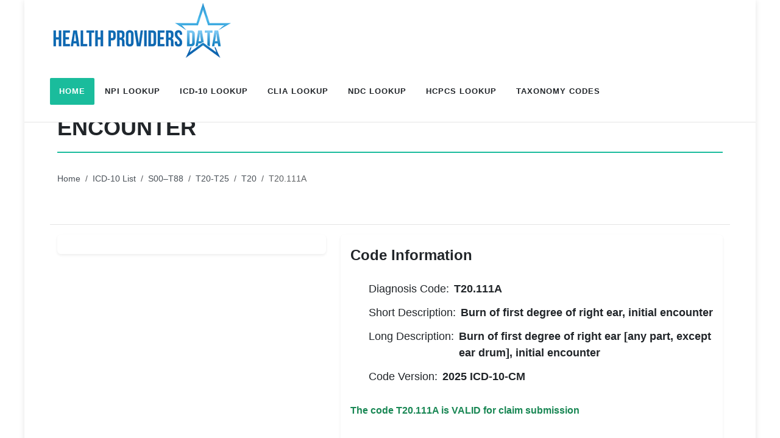

--- FILE ---
content_type: text/html; charset=utf-8
request_url: https://healthprovidersdata.com/hipaa/codes/ICD10-T20.111A
body_size: 9519
content:


<!DOCTYPE html>
<html lang="en">
<head>
    <link rel="canonical" href="https://healthprovidersdata.com/hipaa/codes/ICD10-T20.111A" />
<meta http-equiv="content-type" content="text/html; charset=utf-8" /><meta name="viewport" content="width=device-width, initial-scale=1.0" /><meta http-equiv="x-ua-compatible" content="IE=edge" /><link rel="preconnect" href="https://fonts.googleapis.com" /><link rel="preconnect" href="https://fonts.gstatic.com" crossorigin="" /><link href="https://fonts.googleapis.com/css2?family=Lato:ital,wght@0,300;0,400;0,700;1,400&amp;Montserrat:wght@400;700&amp;family=Crete+Round:ital@0;1&amp;display=swap" rel="stylesheet" /><link rel="stylesheet" href="../../content/css/style.css" /><link href="/content/css/bundles?v=WVsY-tBn4yrfRC_puqLyFYo7uXKlCpenKfpURb9xnVc1" rel="stylesheet"/>
<meta name="viewport" content="width=device-width, initial-scale=1" /><link rel="icon" type="image/png" href="../../favicon.png" />

	<script async src="https://pagead2.googlesyndication.com/pagead/js/adsbygoogle.js?client=ca-pub-9411548695506354"
		 crossorigin="anonymous"></script>

    <!-- Google tag (gtag.js) -->
    <script async src="https://www.googletagmanager.com/gtag/js?id=G-MRW4QFFQ1M"></script>
    <script>
        window.dataLayer = window.dataLayer || [];
        function gtag() { dataLayer.push(arguments); }
        gtag('js', new Date());

        gtag('config', 'G-MRW4QFFQ1M');
    </script>
<title>
	T20.111A BURN OF FIRST DEGREE OF RIGHT EAR, INITIAL ENCOUNTER - 2025 ICD-10-CM
</title><meta name="description" content="This code is grouped under diagnosis codes for injury, poisoning and certain other consequences of external causes." /><meta name="keywords" content="T20.111A  , Burn of first degree of right ear, initial encounter , T20111AICD10, Diagnosis Codes, International Classification of Diseases 10th Revision " /></head>
<body>
    <form method="post" action="./ICD10-T20.111A" id="FormHealthProviders">
<div class="aspNetHidden">
<input type="hidden" name="__VIEWSTATE" id="__VIEWSTATE" value="DA+xwbmXQqXNhEcqLSXaJO1RDInoIhz8XXefKtcHzoKSf2l4JYmxGsdT/xMQFMewo/dbDaEKDIz+idH7MFljACcfz9m5tqDPRWgXoo66e1Y=" />
</div>

<div class="aspNetHidden">

	<input type="hidden" name="__VIEWSTATEGENERATOR" id="__VIEWSTATEGENERATOR" value="E2BB826F" />
</div>
        <div id="wrapper">


            <header id="header" class="bg-body-tertiary">
                <div id="header-wrap">
                    <div class="container">
                        <div class="header-row">

                            <div id="logo">
                                <a href="/">
                                    <img src="../../images/health-providers-data-logo.png" id="imgLogo" class="logo-default" alt="Health Providers Data" />
                                </a>
                            </div>

                            <div class="primary-menu-trigger">
                                <button class="cnvs-hamburger" type="button" title="Open Mobile Menu">
                                    <span class="cnvs-hamburger-box"><span class="cnvs-hamburger-inner"></span></span>
                                </button>
                            </div>

                            <nav class="primary-menu style-3 menu-spacing-margin">
                                <ul class="menu-container">
                                    <li class="menu-item current"><a class="menu-link" href="/" title="Health Providers Data Homepage">
                                        <div>Home</div>
                                    </a></li>
                                    <li class="menu-item"><a class="menu-link" href="/hipaa/codes/NPI_Lookup.aspx" title="National Provider Identification Number (NPI) Lookup Service">
                                        <div>NPI Lookup</div>
                                    </a></li>
                                    <li class="menu-item"><a class="menu-link" href="/hipaa/codes/ICD10_Lookup.aspx" title="International Classification of Diseases (ICD-10-CM) Lookup Service">
                                        <div>ICD-10 Lookup</div>
                                    </a></li>
                                    <li class="menu-item"><a class="menu-link" href="/hipaa/codes/CLIA_Lookup.aspx" title="Clinical Laboratory Improvement Amendments (CLIA) Lookup Service">
                                        <div>CLIA Lookup</div>
                                    </a></li>
                                    <li class="menu-item"><a class="menu-link" href="/hipaa/codes/NDC_Lookup.aspx" title="National Drug Codes (NDC) Lookup Service">
                                        <div>NDC Lookup</div>
                                    </a></li>
                                    <li class="menu-item"><a class="menu-link" href="/hipaa/codes/HCPCS_Lookup.aspx" title="Healthcare Common Procedure Coding System (HCPCS) Lookup Service">
                                        <div>HCPCS Lookup</div>
                                    </a></li>
                                    <li class="menu-item"><a class="menu-link" href="/hipaa/codes/TaxonomyCodes_Lookup.aspx" title="Healthcare Provider Taxonomy Codes (HPTC) Lookup Service">
                                        <div>Taxonomy Codes</div>
                                    </a></li>
                                </ul>
                            </nav>

                        </div>
                    </div>
                </div>
            </header>

            
<div class="container">
    <div class="row">
        <div class="col-12 mt-2 text-center">
            <div id="adx_native_ad_111663"></div><script type="text/javascript">(function () { var a = "", b = ["aid=111663"]; for (var c = 0; c < b.length; ++c) { a += b[c] + "&"; } a += "r=" + Math.random() * 1e16 + "&url=" + encodeURIComponent(window.location.href); var x = "https://content.tapnative.com/tn/?" + a; var y = document.createElement("script"); y.type = "text/javascript"; y.async = true; y.src = x; var z = document.getElementsByTagName("script")[0]; z.parentNode.insertBefore(y, z); })();</script>
        </div>
    </div>
</div>



            <main class="container bg-white">
                

    <section class="page-title bg-transparent" style="padding-top: 20px !important;">
        <div class="container">
            <div class="page-title-row">
                <div class="fancy-title title-bottom-border">
                    <h1>
                        T20.111A BURN OF FIRST DEGREE OF RIGHT EAR, INITIAL ENCOUNTER</h1>
                </div>
                <nav aria-label="breadcrumb">
                    <ol class="breadcrumb">

<li class="breadcrumb-item"><a href="/" title="HealthProvidersData.com Homepage">Home</a></li>
<li class="breadcrumb-item"><a href="/hipaa/codes/list-ICD10-codes" title="ICD-10 Medical Diagnosis Codes.">ICD-10 List</a></li>
<li class="breadcrumb-item"><a href="/hipaa/codes/list-ICD10-chapter-injury-poisoning-certain-other-consequences-external-causes" title="Injury, poisoning and certain other consequences of external causes (S00–T88)">S00–T88</a></li>
<li class="breadcrumb-item"><a href="/hipaa/codes/list-ICD10-block-burns-and-corrosions-of-external-body-surface-specified-by-site-t20-t25" title="Burns and corrosions of external body surface, specified by site (T20-T25)">T20-T25</a></li>
<li class="breadcrumb-item"><a href="/hipaa/codes/list-ICD10-block-codes-burn-and-corrosion-of-head-face-and-neck-t20" title="Burn and corrosion of head, face, and neck (T20)">T20</a></li>
<li class="breadcrumb-item active" aria-current="page">T20.111A</li>

</ol>
                </nav>
            </div>
        </div>
    </section>

    <section class="container mt-3" id="icd_10_T20111A">
        <div class="row">
            <div class="col-md-5 col-sm-12">
                <div class="shadow-sm rounded-4 p-3">
                    
                </div>
            </div>
            <div class="col-md-7 col-sm-12">
                <div class="shadow-sm rounded-4 p-3">
                    <h2 id="CodeInformation" class="mb-4 fs-4 fw-semibold">Code Information</h2>
                    <ul class="iconlist iconlist-lg">
                        <li><i class="fa-solid fa-check"></i>Diagnosis Code: <span class="fw-bold ms-2">
                            T20.111A</span></li>
                        <li><i class="fa-solid fa-check"></i>Short Description: <span class="fw-bold ms-2">
                            Burn of first degree of right ear, initial encounter</span></li>
                        <li><i class="fa-solid fa-check"></i>Long Description: <span class="fw-bold ms-2">
                            Burn of first degree of right ear [any part, except ear drum], initial encounter</span></li>
                        <li><i class="fa-solid fa-check"></i>Code Version: <span class="fw-bold ms-2">2025 ICD-10-CM</span></li>
                    </ul>
                    <p class="fw-semibold text-success">The code T20.111A is VALID for claim submission</p>
                    <h3 id="CodeClassification" class="mb-4 fs-5 fw-semibold">Code Classification</h3>
                    <ul class="list-group list-group-flush">
                        <li class="list-group-item"><i class="fa-solid fa-list-tree"></i>
                            <a href="/hipaa/codes/list-ICD10-chapter-injury-poisoning-certain-other-consequences-external-causes">Injury, poisoning and certain other consequences of external causes (S00–T88)</a>
                            <ul class="list-group list-group-flush">
                                <li class="list-group-item"><i class="fa-solid fa-list-tree"></i>
                                    <a href="/hipaa/codes/list-ICD10-block-burns-and-corrosions-of-external-body-surface-specified-by-site-t20-t25">Burns and corrosions of external body surface, specified by site (T20-T25)</a>
                                    <ul class="list-group list-group-flush">
                                        <li class="list-group-item"><i class="fa-solid fa-list-tree"></i>
                                            <a href="/hipaa/codes/list-ICD10-block-codes-burn-and-corrosion-of-head-face-and-neck-t20">Burn and corrosion of head, face, and neck (T20)</a>
                                    </ul>
                                </li>
                            </ul>
                        </li>
                    </ul>
                    
                </div>
            </div>
        </div>

        <div class="row">
            <div class="col-12">

                

                

                

                
                    <div class="shadow-sm rounded-4 mt-3 p-3">
                        <h3 id="CrosswalkInformation" class="mb-4 fs-5 fw-semibold">Crosswalk Information</h3>

                        <div class="table-responsive-md">
                            <table id="TableLegacyIdentifiers" class="table table-striped table-bordered table-light">
                                <thead>
                                    <tr>
                                        <th>ICD-10 Code</th>
                                        <th></th>
                                        <th>ICD-9 Code</th>
                                        <th>ICD-9 Description</th>
                                    </tr>
                                </thead>
                                <tbody>
                                    <tr>
<td class="text-center" rowspan="1">T20.111A</td>
<td class="text-center" rowspan="1"><img alt="Right Arrow" src="../../images/arrow-right.png" width="32" height="32"></td>
<td class="text-center fw-bold"><a href="ICD9-941.11" title="94111 ICD-9 Code">941.11</a></td>
<td>1st deg burn ear</td>
</tr>

                                </tbody>
                            </table>
                        </div>
                        <div id="CrosswalkDisclaimer">
                            <small>
                                This ICD-10 to ICD-9 data is based on the 2018 General Equivalency Mapping (GEM) files published by the Centers for Medicare & Medicaid Services (CMS) for informational purposes only. The data is not an ICD-10 conversion tool and doesn’t guarantee clinical accuracy.</small>
                        </div>
                    </div>
                

                <div class="shadow-sm rounded-4 p-3 mt-2">
                    
                </div>

                <div class="shadow-sm rounded-4 mt-3 p-3">
                    <h3 id="SimilarCodes" class="mb-4 fs-5 fw-semibold">Similar Codes</h3>
                    <div class="table-responsive-md">
                        <table id="Table_Similar_Codes" class="table table-striped table-bordered table-light">
                            <thead>
                                <tr>
                                    <th>ICD-10 Code</th>
                                    <th>ICD-10 Description</th>
                                </tr>
                            </thead>
                            <tbody>
                                <tr>
<td class="text-center fw-bold"><a href="ICD10-T20" title="T20 ICD-10 Code">T20</a></td>
<td>Burn and corrosion of head, face, and neck</td>
</tr>
<tr>
<td class="text-center fw-bold"><a href="ICD10-T20.0" title="T20.0 ICD-10 Code">T20.0</a></td>
<td>Burn of unspecified degree of head, face, and neck</td>
</tr>
<tr>
<td class="text-center fw-bold"><a href="ICD10-T20.00" title="T20.00 ICD-10 Code">T20.00</a></td>
<td>Burn of unspecified degree of head, face, and neck, unspecified site</td>
</tr>
<tr>
<td class="text-center fw-bold"><a href="ICD10-T20.00XA" title="T20.00XA ICD-10 Code">T20.00XA</a></td>
<td>Burn of unspecified degree of head, face, and neck, unspecified site, initial encounter</td>
</tr>
<tr>
<td class="text-center fw-bold"><a href="ICD10-T20.00XD" title="T20.00XD ICD-10 Code">T20.00XD</a></td>
<td>Burn of unspecified degree of head, face, and neck, unspecified site, subsequent encounter</td>
</tr>
<tr>
<td class="text-center fw-bold"><a href="ICD10-T20.00XS" title="T20.00XS ICD-10 Code">T20.00XS</a></td>
<td>Burn of unspecified degree of head, face, and neck, unspecified site, sequela</td>
</tr>
<tr>
<td class="text-center fw-bold"><a href="ICD10-T20.01" title="T20.01 ICD-10 Code">T20.01</a></td>
<td>Burn of unspecified degree of ear [any part, except ear drum]</td>
</tr>
<tr>
<td class="text-center fw-bold"><a href="ICD10-T20.011" title="T20.011 ICD-10 Code">T20.011</a></td>
<td>Burn of unspecified degree of right ear [any part, except ear drum]</td>
</tr>
<tr>
<td class="text-center fw-bold"><a href="ICD10-T20.011A" title="T20.011A ICD-10 Code">T20.011A</a></td>
<td>Burn of unspecified degree of right ear [any part, except ear drum], initial encounter</td>
</tr>
<tr>
<td class="text-center fw-bold"><a href="ICD10-T20.011D" title="T20.011D ICD-10 Code">T20.011D</a></td>
<td>Burn of unspecified degree of right ear [any part, except ear drum], subsequent encounter</td>
</tr>
<tr>
<td class="text-center fw-bold"><a href="ICD10-T20.011S" title="T20.011S ICD-10 Code">T20.011S</a></td>
<td>Burn of unspecified degree of right ear [any part, except ear drum], sequela</td>
</tr>
<tr>
<td class="text-center fw-bold"><a href="ICD10-T20.012" title="T20.012 ICD-10 Code">T20.012</a></td>
<td>Burn of unspecified degree of left ear [any part, except ear drum]</td>
</tr>
<tr>
<td class="text-center fw-bold"><a href="ICD10-T20.012A" title="T20.012A ICD-10 Code">T20.012A</a></td>
<td>Burn of unspecified degree of left ear [any part, except ear drum], initial encounter</td>
</tr>
<tr>
<td class="text-center fw-bold"><a href="ICD10-T20.012D" title="T20.012D ICD-10 Code">T20.012D</a></td>
<td>Burn of unspecified degree of left ear [any part, except ear drum], subsequent encounter</td>
</tr>
<tr>
<td class="text-center fw-bold"><a href="ICD10-T20.012S" title="T20.012S ICD-10 Code">T20.012S</a></td>
<td>Burn of unspecified degree of left ear [any part, except ear drum], sequela</td>
</tr>
<tr>
<td class="text-center fw-bold"><a href="ICD10-T20.019" title="T20.019 ICD-10 Code">T20.019</a></td>
<td>Burn of unspecified degree of unspecified ear [any part, except ear drum]</td>
</tr>
<tr>
<td class="text-center fw-bold"><a href="ICD10-T20.019A" title="T20.019A ICD-10 Code">T20.019A</a></td>
<td>Burn of unspecified degree of unspecified ear [any part, except ear drum], initial encounter</td>
</tr>
<tr>
<td class="text-center fw-bold"><a href="ICD10-T20.019D" title="T20.019D ICD-10 Code">T20.019D</a></td>
<td>Burn of unspecified degree of unspecified ear [any part, except ear drum], subsequent encounter</td>
</tr>
<tr>
<td class="text-center fw-bold"><a href="ICD10-T20.019S" title="T20.019S ICD-10 Code">T20.019S</a></td>
<td>Burn of unspecified degree of unspecified ear [any part, except ear drum], sequela</td>
</tr>
<tr>
<td class="text-center fw-bold"><a href="ICD10-T20.02" title="T20.02 ICD-10 Code">T20.02</a></td>
<td>Burn of unspecified degree of lip(s)</td>
</tr>
<tr>
<td class="text-center fw-bold"><a href="ICD10-T20.02XA" title="T20.02XA ICD-10 Code">T20.02XA</a></td>
<td>Burn of unspecified degree of lip(s), initial encounter</td>
</tr>
<tr>
<td class="text-center fw-bold"><a href="ICD10-T20.02XD" title="T20.02XD ICD-10 Code">T20.02XD</a></td>
<td>Burn of unspecified degree of lip(s), subsequent encounter</td>
</tr>
<tr>
<td class="text-center fw-bold"><a href="ICD10-T20.02XS" title="T20.02XS ICD-10 Code">T20.02XS</a></td>
<td>Burn of unspecified degree of lip(s), sequela</td>
</tr>
<tr>
<td class="text-center fw-bold"><a href="ICD10-T20.03" title="T20.03 ICD-10 Code">T20.03</a></td>
<td>Burn of unspecified degree of chin</td>
</tr>
<tr>
<td class="text-center fw-bold"><a href="ICD10-T20.03XA" title="T20.03XA ICD-10 Code">T20.03XA</a></td>
<td>Burn of unspecified degree of chin, initial encounter</td>
</tr>
<tr>
<td class="text-center fw-bold"><a href="ICD10-T20.03XD" title="T20.03XD ICD-10 Code">T20.03XD</a></td>
<td>Burn of unspecified degree of chin, subsequent encounter</td>
</tr>
<tr>
<td class="text-center fw-bold"><a href="ICD10-T20.03XS" title="T20.03XS ICD-10 Code">T20.03XS</a></td>
<td>Burn of unspecified degree of chin, sequela</td>
</tr>
<tr>
<td class="text-center fw-bold"><a href="ICD10-T20.04" title="T20.04 ICD-10 Code">T20.04</a></td>
<td>Burn of unspecified degree of nose (septum)</td>
</tr>
<tr>
<td class="text-center fw-bold"><a href="ICD10-T20.04XA" title="T20.04XA ICD-10 Code">T20.04XA</a></td>
<td>Burn of unspecified degree of nose (septum), initial encounter</td>
</tr>
<tr>
<td class="text-center fw-bold"><a href="ICD10-T20.04XD" title="T20.04XD ICD-10 Code">T20.04XD</a></td>
<td>Burn of unspecified degree of nose (septum), subsequent encounter</td>
</tr>
<tr>
<td class="text-center fw-bold"><a href="ICD10-T20.04XS" title="T20.04XS ICD-10 Code">T20.04XS</a></td>
<td>Burn of unspecified degree of nose (septum), sequela</td>
</tr>
<tr>
<td class="text-center fw-bold"><a href="ICD10-T20.05" title="T20.05 ICD-10 Code">T20.05</a></td>
<td>Burn of unspecified degree of scalp [any part]</td>
</tr>
<tr>
<td class="text-center fw-bold"><a href="ICD10-T20.05XA" title="T20.05XA ICD-10 Code">T20.05XA</a></td>
<td>Burn of unspecified degree of scalp [any part], initial encounter</td>
</tr>
<tr>
<td class="text-center fw-bold"><a href="ICD10-T20.05XD" title="T20.05XD ICD-10 Code">T20.05XD</a></td>
<td>Burn of unspecified degree of scalp [any part], subsequent encounter</td>
</tr>
<tr>
<td class="text-center fw-bold"><a href="ICD10-T20.05XS" title="T20.05XS ICD-10 Code">T20.05XS</a></td>
<td>Burn of unspecified degree of scalp [any part], sequela</td>
</tr>
<tr>
<td class="text-center fw-bold"><a href="ICD10-T20.06" title="T20.06 ICD-10 Code">T20.06</a></td>
<td>Burn of unspecified degree of forehead and cheek</td>
</tr>
<tr>
<td class="text-center fw-bold"><a href="ICD10-T20.06XA" title="T20.06XA ICD-10 Code">T20.06XA</a></td>
<td>Burn of unspecified degree of forehead and cheek, initial encounter</td>
</tr>
<tr>
<td class="text-center fw-bold"><a href="ICD10-T20.06XD" title="T20.06XD ICD-10 Code">T20.06XD</a></td>
<td>Burn of unspecified degree of forehead and cheek, subsequent encounter</td>
</tr>
<tr>
<td class="text-center fw-bold"><a href="ICD10-T20.06XS" title="T20.06XS ICD-10 Code">T20.06XS</a></td>
<td>Burn of unspecified degree of forehead and cheek, sequela</td>
</tr>
<tr>
<td class="text-center fw-bold"><a href="ICD10-T20.07" title="T20.07 ICD-10 Code">T20.07</a></td>
<td>Burn of unspecified degree of neck</td>
</tr>
<tr>
<td class="text-center fw-bold"><a href="ICD10-T20.07XA" title="T20.07XA ICD-10 Code">T20.07XA</a></td>
<td>Burn of unspecified degree of neck, initial encounter</td>
</tr>
<tr>
<td class="text-center fw-bold"><a href="ICD10-T20.07XD" title="T20.07XD ICD-10 Code">T20.07XD</a></td>
<td>Burn of unspecified degree of neck, subsequent encounter</td>
</tr>
<tr>
<td class="text-center fw-bold"><a href="ICD10-T20.07XS" title="T20.07XS ICD-10 Code">T20.07XS</a></td>
<td>Burn of unspecified degree of neck, sequela</td>
</tr>
<tr>
<td class="text-center fw-bold"><a href="ICD10-T20.09" title="T20.09 ICD-10 Code">T20.09</a></td>
<td>Burn of unspecified degree of multiple sites of head, face, and neck</td>
</tr>
<tr>
<td class="text-center fw-bold"><a href="ICD10-T20.09XA" title="T20.09XA ICD-10 Code">T20.09XA</a></td>
<td>Burn of unspecified degree of multiple sites of head, face, and neck, initial encounter</td>
</tr>
<tr>
<td class="text-center fw-bold"><a href="ICD10-T20.09XD" title="T20.09XD ICD-10 Code">T20.09XD</a></td>
<td>Burn of unspecified degree of multiple sites of head, face, and neck, subsequent encounter</td>
</tr>
<tr>
<td class="text-center fw-bold"><a href="ICD10-T20.09XS" title="T20.09XS ICD-10 Code">T20.09XS</a></td>
<td>Burn of unspecified degree of multiple sites of head, face, and neck, sequela</td>
</tr>
<tr>
<td class="text-center fw-bold"><a href="ICD10-T20.1" title="T20.1 ICD-10 Code">T20.1</a></td>
<td>Burn of first degree of head, face, and neck</td>
</tr>
<tr>
<td class="text-center fw-bold"><a href="ICD10-T20.10" title="T20.10 ICD-10 Code">T20.10</a></td>
<td>Burn of first degree of head, face, and neck, unspecified site</td>
</tr>
<tr>
<td class="text-center fw-bold"><a href="ICD10-T20.10XA" title="T20.10XA ICD-10 Code">T20.10XA</a></td>
<td>Burn of first degree of head, face, and neck, unspecified site, initial encounter</td>
</tr>
<tr>
<td class="text-center fw-bold"><a href="ICD10-T20.10XD" title="T20.10XD ICD-10 Code">T20.10XD</a></td>
<td>Burn of first degree of head, face, and neck, unspecified site, subsequent encounter</td>
</tr>
<tr>
<td class="text-center fw-bold"><a href="ICD10-T20.10XS" title="T20.10XS ICD-10 Code">T20.10XS</a></td>
<td>Burn of first degree of head, face, and neck, unspecified site, sequela</td>
</tr>
<tr>
<td class="text-center fw-bold"><a href="ICD10-T20.11" title="T20.11 ICD-10 Code">T20.11</a></td>
<td>Burn of first degree of ear [any part, except ear drum]</td>
</tr>
<tr>
<td class="text-center fw-bold"><a href="ICD10-T20.111" title="T20.111 ICD-10 Code">T20.111</a></td>
<td>Burn of first degree of right ear [any part, except ear drum]</td>
</tr>
<tr>
<td class="text-center fw-bold"><a href="ICD10-T20.111D" title="T20.111D ICD-10 Code">T20.111D</a></td>
<td>Burn of first degree of right ear [any part, except ear drum], subsequent encounter</td>
</tr>
<tr>
<td class="text-center fw-bold"><a href="ICD10-T20.111S" title="T20.111S ICD-10 Code">T20.111S</a></td>
<td>Burn of first degree of right ear [any part, except ear drum], sequela</td>
</tr>
<tr>
<td class="text-center fw-bold"><a href="ICD10-T20.112" title="T20.112 ICD-10 Code">T20.112</a></td>
<td>Burn of first degree of left ear [any part, except ear drum]</td>
</tr>
<tr>
<td class="text-center fw-bold"><a href="ICD10-T20.112A" title="T20.112A ICD-10 Code">T20.112A</a></td>
<td>Burn of first degree of left ear [any part, except ear drum], initial encounter</td>
</tr>
<tr>
<td class="text-center fw-bold"><a href="ICD10-T20.112D" title="T20.112D ICD-10 Code">T20.112D</a></td>
<td>Burn of first degree of left ear [any part, except ear drum], subsequent encounter</td>
</tr>
<tr>
<td class="text-center fw-bold"><a href="ICD10-T20.112S" title="T20.112S ICD-10 Code">T20.112S</a></td>
<td>Burn of first degree of left ear [any part, except ear drum], sequela</td>
</tr>
<tr>
<td class="text-center fw-bold"><a href="ICD10-T20.119" title="T20.119 ICD-10 Code">T20.119</a></td>
<td>Burn of first degree of unspecified ear [any part, except ear drum]</td>
</tr>
<tr>
<td class="text-center fw-bold"><a href="ICD10-T20.119A" title="T20.119A ICD-10 Code">T20.119A</a></td>
<td>Burn of first degree of unspecified ear [any part, except ear drum], initial encounter</td>
</tr>
<tr>
<td class="text-center fw-bold"><a href="ICD10-T20.119D" title="T20.119D ICD-10 Code">T20.119D</a></td>
<td>Burn of first degree of unspecified ear [any part, except ear drum], subsequent encounter</td>
</tr>
<tr>
<td class="text-center fw-bold"><a href="ICD10-T20.119S" title="T20.119S ICD-10 Code">T20.119S</a></td>
<td>Burn of first degree of unspecified ear [any part, except ear drum], sequela</td>
</tr>
<tr>
<td class="text-center fw-bold"><a href="ICD10-T20.12" title="T20.12 ICD-10 Code">T20.12</a></td>
<td>Burn of first degree of lip(s)</td>
</tr>
<tr>
<td class="text-center fw-bold"><a href="ICD10-T20.12XA" title="T20.12XA ICD-10 Code">T20.12XA</a></td>
<td>Burn of first degree of lip(s), initial encounter</td>
</tr>
<tr>
<td class="text-center fw-bold"><a href="ICD10-T20.12XD" title="T20.12XD ICD-10 Code">T20.12XD</a></td>
<td>Burn of first degree of lip(s), subsequent encounter</td>
</tr>
<tr>
<td class="text-center fw-bold"><a href="ICD10-T20.12XS" title="T20.12XS ICD-10 Code">T20.12XS</a></td>
<td>Burn of first degree of lip(s), sequela</td>
</tr>
<tr>
<td class="text-center fw-bold"><a href="ICD10-T20.13" title="T20.13 ICD-10 Code">T20.13</a></td>
<td>Burn of first degree of chin</td>
</tr>
<tr>
<td class="text-center fw-bold"><a href="ICD10-T20.13XA" title="T20.13XA ICD-10 Code">T20.13XA</a></td>
<td>Burn of first degree of chin, initial encounter</td>
</tr>
<tr>
<td class="text-center fw-bold"><a href="ICD10-T20.13XD" title="T20.13XD ICD-10 Code">T20.13XD</a></td>
<td>Burn of first degree of chin, subsequent encounter</td>
</tr>
<tr>
<td class="text-center fw-bold"><a href="ICD10-T20.13XS" title="T20.13XS ICD-10 Code">T20.13XS</a></td>
<td>Burn of first degree of chin, sequela</td>
</tr>
<tr>
<td class="text-center fw-bold"><a href="ICD10-T20.14" title="T20.14 ICD-10 Code">T20.14</a></td>
<td>Burn of first degree of nose (septum)</td>
</tr>
<tr>
<td class="text-center fw-bold"><a href="ICD10-T20.14XA" title="T20.14XA ICD-10 Code">T20.14XA</a></td>
<td>Burn of first degree of nose (septum), initial encounter</td>
</tr>
<tr>
<td class="text-center fw-bold"><a href="ICD10-T20.14XD" title="T20.14XD ICD-10 Code">T20.14XD</a></td>
<td>Burn of first degree of nose (septum), subsequent encounter</td>
</tr>
<tr>
<td class="text-center fw-bold"><a href="ICD10-T20.14XS" title="T20.14XS ICD-10 Code">T20.14XS</a></td>
<td>Burn of first degree of nose (septum), sequela</td>
</tr>
<tr>
<td class="text-center fw-bold"><a href="ICD10-T20.15" title="T20.15 ICD-10 Code">T20.15</a></td>
<td>Burn of first degree of scalp [any part]</td>
</tr>
<tr>
<td class="text-center fw-bold"><a href="ICD10-T20.15XA" title="T20.15XA ICD-10 Code">T20.15XA</a></td>
<td>Burn of first degree of scalp [any part], initial encounter</td>
</tr>
<tr>
<td class="text-center fw-bold"><a href="ICD10-T20.15XD" title="T20.15XD ICD-10 Code">T20.15XD</a></td>
<td>Burn of first degree of scalp [any part], subsequent encounter</td>
</tr>
<tr>
<td class="text-center fw-bold"><a href="ICD10-T20.15XS" title="T20.15XS ICD-10 Code">T20.15XS</a></td>
<td>Burn of first degree of scalp [any part], sequela</td>
</tr>
<tr>
<td class="text-center fw-bold"><a href="ICD10-T20.16" title="T20.16 ICD-10 Code">T20.16</a></td>
<td>Burn of first degree of forehead and cheek</td>
</tr>
<tr>
<td class="text-center fw-bold"><a href="ICD10-T20.16XA" title="T20.16XA ICD-10 Code">T20.16XA</a></td>
<td>Burn of first degree of forehead and cheek, initial encounter</td>
</tr>
<tr>
<td class="text-center fw-bold"><a href="ICD10-T20.16XD" title="T20.16XD ICD-10 Code">T20.16XD</a></td>
<td>Burn of first degree of forehead and cheek, subsequent encounter</td>
</tr>
<tr>
<td class="text-center fw-bold"><a href="ICD10-T20.16XS" title="T20.16XS ICD-10 Code">T20.16XS</a></td>
<td>Burn of first degree of forehead and cheek, sequela</td>
</tr>
<tr>
<td class="text-center fw-bold"><a href="ICD10-T20.17" title="T20.17 ICD-10 Code">T20.17</a></td>
<td>Burn of first degree of neck</td>
</tr>
<tr>
<td class="text-center fw-bold"><a href="ICD10-T20.17XA" title="T20.17XA ICD-10 Code">T20.17XA</a></td>
<td>Burn of first degree of neck, initial encounter</td>
</tr>
<tr>
<td class="text-center fw-bold"><a href="ICD10-T20.17XD" title="T20.17XD ICD-10 Code">T20.17XD</a></td>
<td>Burn of first degree of neck, subsequent encounter</td>
</tr>
<tr>
<td class="text-center fw-bold"><a href="ICD10-T20.17XS" title="T20.17XS ICD-10 Code">T20.17XS</a></td>
<td>Burn of first degree of neck, sequela</td>
</tr>
<tr>
<td class="text-center fw-bold"><a href="ICD10-T20.19" title="T20.19 ICD-10 Code">T20.19</a></td>
<td>Burn of first degree of multiple sites of head, face, and neck</td>
</tr>
<tr>
<td class="text-center fw-bold"><a href="ICD10-T20.19XA" title="T20.19XA ICD-10 Code">T20.19XA</a></td>
<td>Burn of first degree of multiple sites of head, face, and neck, initial encounter</td>
</tr>
<tr>
<td class="text-center fw-bold"><a href="ICD10-T20.19XD" title="T20.19XD ICD-10 Code">T20.19XD</a></td>
<td>Burn of first degree of multiple sites of head, face, and neck, subsequent encounter</td>
</tr>
<tr>
<td class="text-center fw-bold"><a href="ICD10-T20.19XS" title="T20.19XS ICD-10 Code">T20.19XS</a></td>
<td>Burn of first degree of multiple sites of head, face, and neck, sequela</td>
</tr>
<tr>
<td class="text-center fw-bold"><a href="ICD10-T20.2" title="T20.2 ICD-10 Code">T20.2</a></td>
<td>Burn of second degree of head, face, and neck</td>
</tr>
<tr>
<td class="text-center fw-bold"><a href="ICD10-T20.20" title="T20.20 ICD-10 Code">T20.20</a></td>
<td>Burn of second degree of head, face, and neck, unspecified site</td>
</tr>
<tr>
<td class="text-center fw-bold"><a href="ICD10-T20.20XA" title="T20.20XA ICD-10 Code">T20.20XA</a></td>
<td>Burn of second degree of head, face, and neck, unspecified site, initial encounter</td>
</tr>
<tr>
<td class="text-center fw-bold"><a href="ICD10-T20.20XD" title="T20.20XD ICD-10 Code">T20.20XD</a></td>
<td>Burn of second degree of head, face, and neck, unspecified site, subsequent encounter</td>
</tr>
<tr>
<td class="text-center fw-bold"><a href="ICD10-T20.20XS" title="T20.20XS ICD-10 Code">T20.20XS</a></td>
<td>Burn of second degree of head, face, and neck, unspecified site, sequela</td>
</tr>
<tr>
<td class="text-center fw-bold"><a href="ICD10-T20.21" title="T20.21 ICD-10 Code">T20.21</a></td>
<td>Burn of second degree of ear [any part, except ear drum]</td>
</tr>
<tr>
<td class="text-center fw-bold"><a href="ICD10-T20.211" title="T20.211 ICD-10 Code">T20.211</a></td>
<td>Burn of second degree of right ear [any part, except ear drum]</td>
</tr>
<tr>
<td class="text-center fw-bold"><a href="ICD10-T20.211A" title="T20.211A ICD-10 Code">T20.211A</a></td>
<td>Burn of second degree of right ear [any part, except ear drum], initial encounter</td>
</tr>
<tr>
<td class="text-center fw-bold"><a href="ICD10-T20.211D" title="T20.211D ICD-10 Code">T20.211D</a></td>
<td>Burn of second degree of right ear [any part, except ear drum], subsequent encounter</td>
</tr>
<tr>
<td class="text-center fw-bold"><a href="ICD10-T20.211S" title="T20.211S ICD-10 Code">T20.211S</a></td>
<td>Burn of second degree of right ear [any part, except ear drum], sequela</td>
</tr>
<tr>
<td class="text-center fw-bold"><a href="ICD10-T20.212" title="T20.212 ICD-10 Code">T20.212</a></td>
<td>Burn of second degree of left ear [any part, except ear drum]</td>
</tr>
<tr>
<td class="text-center fw-bold"><a href="ICD10-T20.212A" title="T20.212A ICD-10 Code">T20.212A</a></td>
<td>Burn of second degree of left ear [any part, except ear drum], initial encounter</td>
</tr>
<tr>
<td class="text-center fw-bold"><a href="ICD10-T20.212D" title="T20.212D ICD-10 Code">T20.212D</a></td>
<td>Burn of second degree of left ear [any part, except ear drum], subsequent encounter</td>
</tr>
<tr>
<td class="text-center fw-bold"><a href="ICD10-T20.212S" title="T20.212S ICD-10 Code">T20.212S</a></td>
<td>Burn of second degree of left ear [any part, except ear drum], sequela</td>
</tr>
<tr>
<td class="text-center fw-bold"><a href="ICD10-T20.219" title="T20.219 ICD-10 Code">T20.219</a></td>
<td>Burn of second degree of unspecified ear [any part, except ear drum]</td>
</tr>
<tr>
<td class="text-center fw-bold"><a href="ICD10-T20.219A" title="T20.219A ICD-10 Code">T20.219A</a></td>
<td>Burn of second degree of unspecified ear [any part, except ear drum], initial encounter</td>
</tr>
<tr>
<td class="text-center fw-bold"><a href="ICD10-T20.219D" title="T20.219D ICD-10 Code">T20.219D</a></td>
<td>Burn of second degree of unspecified ear [any part, except ear drum], subsequent encounter</td>
</tr>
<tr>
<td class="text-center fw-bold"><a href="ICD10-T20.219S" title="T20.219S ICD-10 Code">T20.219S</a></td>
<td>Burn of second degree of unspecified ear [any part, except ear drum], sequela</td>
</tr>
<tr>
<td class="text-center fw-bold"><a href="ICD10-T20.22" title="T20.22 ICD-10 Code">T20.22</a></td>
<td>Burn of second degree of lip(s)</td>
</tr>
<tr>
<td class="text-center fw-bold"><a href="ICD10-T20.22XA" title="T20.22XA ICD-10 Code">T20.22XA</a></td>
<td>Burn of second degree of lip(s), initial encounter</td>
</tr>
<tr>
<td class="text-center fw-bold"><a href="ICD10-T20.22XD" title="T20.22XD ICD-10 Code">T20.22XD</a></td>
<td>Burn of second degree of lip(s), subsequent encounter</td>
</tr>
<tr>
<td class="text-center fw-bold"><a href="ICD10-T20.22XS" title="T20.22XS ICD-10 Code">T20.22XS</a></td>
<td>Burn of second degree of lip(s), sequela</td>
</tr>
<tr>
<td class="text-center fw-bold"><a href="ICD10-T20.23" title="T20.23 ICD-10 Code">T20.23</a></td>
<td>Burn of second degree of chin</td>
</tr>
<tr>
<td class="text-center fw-bold"><a href="ICD10-T20.23XA" title="T20.23XA ICD-10 Code">T20.23XA</a></td>
<td>Burn of second degree of chin, initial encounter</td>
</tr>
<tr>
<td class="text-center fw-bold"><a href="ICD10-T20.23XD" title="T20.23XD ICD-10 Code">T20.23XD</a></td>
<td>Burn of second degree of chin, subsequent encounter</td>
</tr>
<tr>
<td class="text-center fw-bold"><a href="ICD10-T20.23XS" title="T20.23XS ICD-10 Code">T20.23XS</a></td>
<td>Burn of second degree of chin, sequela</td>
</tr>
<tr>
<td class="text-center fw-bold"><a href="ICD10-T20.24" title="T20.24 ICD-10 Code">T20.24</a></td>
<td>Burn of second degree of nose (septum)</td>
</tr>
<tr>
<td class="text-center fw-bold"><a href="ICD10-T20.24XA" title="T20.24XA ICD-10 Code">T20.24XA</a></td>
<td>Burn of second degree of nose (septum), initial encounter</td>
</tr>
<tr>
<td class="text-center fw-bold"><a href="ICD10-T20.24XD" title="T20.24XD ICD-10 Code">T20.24XD</a></td>
<td>Burn of second degree of nose (septum), subsequent encounter</td>
</tr>
<tr>
<td class="text-center fw-bold"><a href="ICD10-T20.24XS" title="T20.24XS ICD-10 Code">T20.24XS</a></td>
<td>Burn of second degree of nose (septum), sequela</td>
</tr>
<tr>
<td class="text-center fw-bold"><a href="ICD10-T20.25" title="T20.25 ICD-10 Code">T20.25</a></td>
<td>Burn of second degree of scalp [any part]</td>
</tr>
<tr>
<td class="text-center fw-bold"><a href="ICD10-T20.25XA" title="T20.25XA ICD-10 Code">T20.25XA</a></td>
<td>Burn of second degree of scalp [any part], initial encounter</td>
</tr>
<tr>
<td class="text-center fw-bold"><a href="ICD10-T20.25XD" title="T20.25XD ICD-10 Code">T20.25XD</a></td>
<td>Burn of second degree of scalp [any part], subsequent encounter</td>
</tr>
<tr>
<td class="text-center fw-bold"><a href="ICD10-T20.25XS" title="T20.25XS ICD-10 Code">T20.25XS</a></td>
<td>Burn of second degree of scalp [any part], sequela</td>
</tr>
<tr>
<td class="text-center fw-bold"><a href="ICD10-T20.26" title="T20.26 ICD-10 Code">T20.26</a></td>
<td>Burn of second degree of forehead and cheek</td>
</tr>
<tr>
<td class="text-center fw-bold"><a href="ICD10-T20.26XA" title="T20.26XA ICD-10 Code">T20.26XA</a></td>
<td>Burn of second degree of forehead and cheek, initial encounter</td>
</tr>
<tr>
<td class="text-center fw-bold"><a href="ICD10-T20.26XD" title="T20.26XD ICD-10 Code">T20.26XD</a></td>
<td>Burn of second degree of forehead and cheek, subsequent encounter</td>
</tr>
<tr>
<td class="text-center fw-bold"><a href="ICD10-T20.26XS" title="T20.26XS ICD-10 Code">T20.26XS</a></td>
<td>Burn of second degree of forehead and cheek, sequela</td>
</tr>
<tr>
<td class="text-center fw-bold"><a href="ICD10-T20.27" title="T20.27 ICD-10 Code">T20.27</a></td>
<td>Burn of second degree of neck</td>
</tr>
<tr>
<td class="text-center fw-bold"><a href="ICD10-T20.27XA" title="T20.27XA ICD-10 Code">T20.27XA</a></td>
<td>Burn of second degree of neck, initial encounter</td>
</tr>
<tr>
<td class="text-center fw-bold"><a href="ICD10-T20.27XD" title="T20.27XD ICD-10 Code">T20.27XD</a></td>
<td>Burn of second degree of neck, subsequent encounter</td>
</tr>
<tr>
<td class="text-center fw-bold"><a href="ICD10-T20.27XS" title="T20.27XS ICD-10 Code">T20.27XS</a></td>
<td>Burn of second degree of neck, sequela</td>
</tr>
<tr>
<td class="text-center fw-bold"><a href="ICD10-T20.29" title="T20.29 ICD-10 Code">T20.29</a></td>
<td>Burn of second degree of multiple sites of head, face, and neck</td>
</tr>
<tr>
<td class="text-center fw-bold"><a href="ICD10-T20.29XA" title="T20.29XA ICD-10 Code">T20.29XA</a></td>
<td>Burn of second degree of multiple sites of head, face, and neck, initial encounter</td>
</tr>
<tr>
<td class="text-center fw-bold"><a href="ICD10-T20.29XD" title="T20.29XD ICD-10 Code">T20.29XD</a></td>
<td>Burn of second degree of multiple sites of head, face, and neck, subsequent encounter</td>
</tr>
<tr>
<td class="text-center fw-bold"><a href="ICD10-T20.29XS" title="T20.29XS ICD-10 Code">T20.29XS</a></td>
<td>Burn of second degree of multiple sites of head, face, and neck, sequela</td>
</tr>
<tr>
<td class="text-center fw-bold"><a href="ICD10-T20.3" title="T20.3 ICD-10 Code">T20.3</a></td>
<td>Burn of third degree of head, face, and neck</td>
</tr>
<tr>
<td class="text-center fw-bold"><a href="ICD10-T20.30" title="T20.30 ICD-10 Code">T20.30</a></td>
<td>Burn of third degree of head, face, and neck, unspecified site</td>
</tr>
<tr>
<td class="text-center fw-bold"><a href="ICD10-T20.30XA" title="T20.30XA ICD-10 Code">T20.30XA</a></td>
<td>Burn of third degree of head, face, and neck, unspecified site, initial encounter</td>
</tr>
<tr>
<td class="text-center fw-bold"><a href="ICD10-T20.30XD" title="T20.30XD ICD-10 Code">T20.30XD</a></td>
<td>Burn of third degree of head, face, and neck, unspecified site, subsequent encounter</td>
</tr>
<tr>
<td class="text-center fw-bold"><a href="ICD10-T20.30XS" title="T20.30XS ICD-10 Code">T20.30XS</a></td>
<td>Burn of third degree of head, face, and neck, unspecified site, sequela</td>
</tr>
<tr>
<td class="text-center fw-bold"><a href="ICD10-T20.31" title="T20.31 ICD-10 Code">T20.31</a></td>
<td>Burn of third degree of ear [any part, except ear drum]</td>
</tr>
<tr>
<td class="text-center fw-bold"><a href="ICD10-T20.311" title="T20.311 ICD-10 Code">T20.311</a></td>
<td>Burn of third degree of right ear [any part, except ear drum]</td>
</tr>
<tr>
<td class="text-center fw-bold"><a href="ICD10-T20.311A" title="T20.311A ICD-10 Code">T20.311A</a></td>
<td>Burn of third degree of right ear [any part, except ear drum], initial encounter</td>
</tr>
<tr>
<td class="text-center fw-bold"><a href="ICD10-T20.311D" title="T20.311D ICD-10 Code">T20.311D</a></td>
<td>Burn of third degree of right ear [any part, except ear drum], subsequent encounter</td>
</tr>
<tr>
<td class="text-center fw-bold"><a href="ICD10-T20.311S" title="T20.311S ICD-10 Code">T20.311S</a></td>
<td>Burn of third degree of right ear [any part, except ear drum], sequela</td>
</tr>
<tr>
<td class="text-center fw-bold"><a href="ICD10-T20.312" title="T20.312 ICD-10 Code">T20.312</a></td>
<td>Burn of third degree of left ear [any part, except ear drum]</td>
</tr>
<tr>
<td class="text-center fw-bold"><a href="ICD10-T20.312A" title="T20.312A ICD-10 Code">T20.312A</a></td>
<td>Burn of third degree of left ear [any part, except ear drum], initial encounter</td>
</tr>
<tr>
<td class="text-center fw-bold"><a href="ICD10-T20.312D" title="T20.312D ICD-10 Code">T20.312D</a></td>
<td>Burn of third degree of left ear [any part, except ear drum], subsequent encounter</td>
</tr>
<tr>
<td class="text-center fw-bold"><a href="ICD10-T20.312S" title="T20.312S ICD-10 Code">T20.312S</a></td>
<td>Burn of third degree of left ear [any part, except ear drum], sequela</td>
</tr>
<tr>
<td class="text-center fw-bold"><a href="ICD10-T20.319" title="T20.319 ICD-10 Code">T20.319</a></td>
<td>Burn of third degree of unspecified ear [any part, except ear drum]</td>
</tr>
<tr>
<td class="text-center fw-bold"><a href="ICD10-T20.319A" title="T20.319A ICD-10 Code">T20.319A</a></td>
<td>Burn of third degree of unspecified ear [any part, except ear drum], initial encounter</td>
</tr>
<tr>
<td class="text-center fw-bold"><a href="ICD10-T20.319D" title="T20.319D ICD-10 Code">T20.319D</a></td>
<td>Burn of third degree of unspecified ear [any part, except ear drum], subsequent encounter</td>
</tr>
<tr>
<td class="text-center fw-bold"><a href="ICD10-T20.319S" title="T20.319S ICD-10 Code">T20.319S</a></td>
<td>Burn of third degree of unspecified ear [any part, except ear drum], sequela</td>
</tr>
<tr>
<td class="text-center fw-bold"><a href="ICD10-T20.32" title="T20.32 ICD-10 Code">T20.32</a></td>
<td>Burn of third degree of lip(s)</td>
</tr>
<tr>
<td class="text-center fw-bold"><a href="ICD10-T20.32XA" title="T20.32XA ICD-10 Code">T20.32XA</a></td>
<td>Burn of third degree of lip(s), initial encounter</td>
</tr>
<tr>
<td class="text-center fw-bold"><a href="ICD10-T20.32XD" title="T20.32XD ICD-10 Code">T20.32XD</a></td>
<td>Burn of third degree of lip(s), subsequent encounter</td>
</tr>
<tr>
<td class="text-center fw-bold"><a href="ICD10-T20.32XS" title="T20.32XS ICD-10 Code">T20.32XS</a></td>
<td>Burn of third degree of lip(s), sequela</td>
</tr>
<tr>
<td class="text-center fw-bold"><a href="ICD10-T20.33" title="T20.33 ICD-10 Code">T20.33</a></td>
<td>Burn of third degree of chin</td>
</tr>
<tr>
<td class="text-center fw-bold"><a href="ICD10-T20.33XA" title="T20.33XA ICD-10 Code">T20.33XA</a></td>
<td>Burn of third degree of chin, initial encounter</td>
</tr>
<tr>
<td class="text-center fw-bold"><a href="ICD10-T20.33XD" title="T20.33XD ICD-10 Code">T20.33XD</a></td>
<td>Burn of third degree of chin, subsequent encounter</td>
</tr>
<tr>
<td class="text-center fw-bold"><a href="ICD10-T20.33XS" title="T20.33XS ICD-10 Code">T20.33XS</a></td>
<td>Burn of third degree of chin, sequela</td>
</tr>
<tr>
<td class="text-center fw-bold"><a href="ICD10-T20.34" title="T20.34 ICD-10 Code">T20.34</a></td>
<td>Burn of third degree of nose (septum)</td>
</tr>
<tr>
<td class="text-center fw-bold"><a href="ICD10-T20.34XA" title="T20.34XA ICD-10 Code">T20.34XA</a></td>
<td>Burn of third degree of nose (septum), initial encounter</td>
</tr>
<tr>
<td class="text-center fw-bold"><a href="ICD10-T20.34XD" title="T20.34XD ICD-10 Code">T20.34XD</a></td>
<td>Burn of third degree of nose (septum), subsequent encounter</td>
</tr>
<tr>
<td class="text-center fw-bold"><a href="ICD10-T20.34XS" title="T20.34XS ICD-10 Code">T20.34XS</a></td>
<td>Burn of third degree of nose (septum), sequela</td>
</tr>
<tr>
<td class="text-center fw-bold"><a href="ICD10-T20.35" title="T20.35 ICD-10 Code">T20.35</a></td>
<td>Burn of third degree of scalp [any part]</td>
</tr>
<tr>
<td class="text-center fw-bold"><a href="ICD10-T20.35XA" title="T20.35XA ICD-10 Code">T20.35XA</a></td>
<td>Burn of third degree of scalp [any part], initial encounter</td>
</tr>
<tr>
<td class="text-center fw-bold"><a href="ICD10-T20.35XD" title="T20.35XD ICD-10 Code">T20.35XD</a></td>
<td>Burn of third degree of scalp [any part], subsequent encounter</td>
</tr>
<tr>
<td class="text-center fw-bold"><a href="ICD10-T20.35XS" title="T20.35XS ICD-10 Code">T20.35XS</a></td>
<td>Burn of third degree of scalp [any part], sequela</td>
</tr>
<tr>
<td class="text-center fw-bold"><a href="ICD10-T20.36" title="T20.36 ICD-10 Code">T20.36</a></td>
<td>Burn of third degree of forehead and cheek</td>
</tr>
<tr>
<td class="text-center fw-bold"><a href="ICD10-T20.36XA" title="T20.36XA ICD-10 Code">T20.36XA</a></td>
<td>Burn of third degree of forehead and cheek, initial encounter</td>
</tr>
<tr>
<td class="text-center fw-bold"><a href="ICD10-T20.36XD" title="T20.36XD ICD-10 Code">T20.36XD</a></td>
<td>Burn of third degree of forehead and cheek, subsequent encounter</td>
</tr>
<tr>
<td class="text-center fw-bold"><a href="ICD10-T20.36XS" title="T20.36XS ICD-10 Code">T20.36XS</a></td>
<td>Burn of third degree of forehead and cheek, sequela</td>
</tr>
<tr>
<td class="text-center fw-bold"><a href="ICD10-T20.37" title="T20.37 ICD-10 Code">T20.37</a></td>
<td>Burn of third degree of neck</td>
</tr>
<tr>
<td class="text-center fw-bold"><a href="ICD10-T20.37XA" title="T20.37XA ICD-10 Code">T20.37XA</a></td>
<td>Burn of third degree of neck, initial encounter</td>
</tr>
<tr>
<td class="text-center fw-bold"><a href="ICD10-T20.37XD" title="T20.37XD ICD-10 Code">T20.37XD</a></td>
<td>Burn of third degree of neck, subsequent encounter</td>
</tr>
<tr>
<td class="text-center fw-bold"><a href="ICD10-T20.37XS" title="T20.37XS ICD-10 Code">T20.37XS</a></td>
<td>Burn of third degree of neck, sequela</td>
</tr>
<tr>
<td class="text-center fw-bold"><a href="ICD10-T20.39" title="T20.39 ICD-10 Code">T20.39</a></td>
<td>Burn of third degree of multiple sites of head, face, and neck</td>
</tr>
<tr>
<td class="text-center fw-bold"><a href="ICD10-T20.39XA" title="T20.39XA ICD-10 Code">T20.39XA</a></td>
<td>Burn of third degree of multiple sites of head, face, and neck, initial encounter</td>
</tr>
<tr>
<td class="text-center fw-bold"><a href="ICD10-T20.39XD" title="T20.39XD ICD-10 Code">T20.39XD</a></td>
<td>Burn of third degree of multiple sites of head, face, and neck, subsequent encounter</td>
</tr>
<tr>
<td class="text-center fw-bold"><a href="ICD10-T20.39XS" title="T20.39XS ICD-10 Code">T20.39XS</a></td>
<td>Burn of third degree of multiple sites of head, face, and neck, sequela</td>
</tr>
<tr>
<td class="text-center fw-bold"><a href="ICD10-T20.4" title="T20.4 ICD-10 Code">T20.4</a></td>
<td>Corrosion of unspecified degree of head, face, and neck</td>
</tr>
<tr>
<td class="text-center fw-bold"><a href="ICD10-T20.40" title="T20.40 ICD-10 Code">T20.40</a></td>
<td>Corrosion of unspecified degree of head, face, and neck, unspecified site</td>
</tr>
<tr>
<td class="text-center fw-bold"><a href="ICD10-T20.40XA" title="T20.40XA ICD-10 Code">T20.40XA</a></td>
<td>Corrosion of unspecified degree of head, face, and neck, unspecified site, initial encounter</td>
</tr>
<tr>
<td class="text-center fw-bold"><a href="ICD10-T20.40XD" title="T20.40XD ICD-10 Code">T20.40XD</a></td>
<td>Corrosion of unspecified degree of head, face, and neck, unspecified site, subsequent encounter</td>
</tr>
<tr>
<td class="text-center fw-bold"><a href="ICD10-T20.40XS" title="T20.40XS ICD-10 Code">T20.40XS</a></td>
<td>Corrosion of unspecified degree of head, face, and neck, unspecified site, sequela</td>
</tr>
<tr>
<td class="text-center fw-bold"><a href="ICD10-T20.41" title="T20.41 ICD-10 Code">T20.41</a></td>
<td>Corrosion of unspecified degree of ear [any part, except ear drum]</td>
</tr>
<tr>
<td class="text-center fw-bold"><a href="ICD10-T20.411" title="T20.411 ICD-10 Code">T20.411</a></td>
<td>Corrosion of unspecified degree of right ear [any part, except ear drum]</td>
</tr>
<tr>
<td class="text-center fw-bold"><a href="ICD10-T20.411A" title="T20.411A ICD-10 Code">T20.411A</a></td>
<td>Corrosion of unspecified degree of right ear [any part, except ear drum], initial encounter</td>
</tr>
<tr>
<td class="text-center fw-bold"><a href="ICD10-T20.411D" title="T20.411D ICD-10 Code">T20.411D</a></td>
<td>Corrosion of unspecified degree of right ear [any part, except ear drum], subsequent encounter</td>
</tr>
<tr>
<td class="text-center fw-bold"><a href="ICD10-T20.411S" title="T20.411S ICD-10 Code">T20.411S</a></td>
<td>Corrosion of unspecified degree of right ear [any part, except ear drum], sequela</td>
</tr>
<tr>
<td class="text-center fw-bold"><a href="ICD10-T20.412" title="T20.412 ICD-10 Code">T20.412</a></td>
<td>Corrosion of unspecified degree of left ear [any part, except ear drum]</td>
</tr>
<tr>
<td class="text-center fw-bold"><a href="ICD10-T20.412A" title="T20.412A ICD-10 Code">T20.412A</a></td>
<td>Corrosion of unspecified degree of left ear [any part, except ear drum], initial encounter</td>
</tr>
<tr>
<td class="text-center fw-bold"><a href="ICD10-T20.412D" title="T20.412D ICD-10 Code">T20.412D</a></td>
<td>Corrosion of unspecified degree of left ear [any part, except ear drum], subsequent encounter</td>
</tr>
<tr>
<td class="text-center fw-bold"><a href="ICD10-T20.412S" title="T20.412S ICD-10 Code">T20.412S</a></td>
<td>Corrosion of unspecified degree of left ear [any part, except ear drum], sequela</td>
</tr>
<tr>
<td class="text-center fw-bold"><a href="ICD10-T20.419" title="T20.419 ICD-10 Code">T20.419</a></td>
<td>Corrosion of unspecified degree of unspecified ear [any part, except ear drum]</td>
</tr>
<tr>
<td class="text-center fw-bold"><a href="ICD10-T20.419A" title="T20.419A ICD-10 Code">T20.419A</a></td>
<td>Corrosion of unspecified degree of unspecified ear [any part, except ear drum], initial encounter</td>
</tr>
<tr>
<td class="text-center fw-bold"><a href="ICD10-T20.419D" title="T20.419D ICD-10 Code">T20.419D</a></td>
<td>Corrosion of unspecified degree of unspecified ear [any part, except ear drum], subsequent encounter</td>
</tr>
<tr>
<td class="text-center fw-bold"><a href="ICD10-T20.419S" title="T20.419S ICD-10 Code">T20.419S</a></td>
<td>Corrosion of unspecified degree of unspecified ear [any part, except ear drum], sequela</td>
</tr>
<tr>
<td class="text-center fw-bold"><a href="ICD10-T20.42" title="T20.42 ICD-10 Code">T20.42</a></td>
<td>Corrosion of unspecified degree of lip(s)</td>
</tr>
<tr>
<td class="text-center fw-bold"><a href="ICD10-T20.42XA" title="T20.42XA ICD-10 Code">T20.42XA</a></td>
<td>Corrosion of unspecified degree of lip(s), initial encounter</td>
</tr>
<tr>
<td class="text-center fw-bold"><a href="ICD10-T20.42XD" title="T20.42XD ICD-10 Code">T20.42XD</a></td>
<td>Corrosion of unspecified degree of lip(s), subsequent encounter</td>
</tr>
<tr>
<td class="text-center fw-bold"><a href="ICD10-T20.42XS" title="T20.42XS ICD-10 Code">T20.42XS</a></td>
<td>Corrosion of unspecified degree of lip(s), sequela</td>
</tr>
<tr>
<td class="text-center fw-bold"><a href="ICD10-T20.43" title="T20.43 ICD-10 Code">T20.43</a></td>
<td>Corrosion of unspecified degree of chin</td>
</tr>
<tr>
<td class="text-center fw-bold"><a href="ICD10-T20.43XA" title="T20.43XA ICD-10 Code">T20.43XA</a></td>
<td>Corrosion of unspecified degree of chin, initial encounter</td>
</tr>
<tr>
<td class="text-center fw-bold"><a href="ICD10-T20.43XD" title="T20.43XD ICD-10 Code">T20.43XD</a></td>
<td>Corrosion of unspecified degree of chin, subsequent encounter</td>
</tr>
<tr>
<td class="text-center fw-bold"><a href="ICD10-T20.43XS" title="T20.43XS ICD-10 Code">T20.43XS</a></td>
<td>Corrosion of unspecified degree of chin, sequela</td>
</tr>
<tr>
<td class="text-center fw-bold"><a href="ICD10-T20.44" title="T20.44 ICD-10 Code">T20.44</a></td>
<td>Corrosion of unspecified degree of nose (septum)</td>
</tr>
<tr>
<td class="text-center fw-bold"><a href="ICD10-T20.44XA" title="T20.44XA ICD-10 Code">T20.44XA</a></td>
<td>Corrosion of unspecified degree of nose (septum), initial encounter</td>
</tr>
<tr>
<td class="text-center fw-bold"><a href="ICD10-T20.44XD" title="T20.44XD ICD-10 Code">T20.44XD</a></td>
<td>Corrosion of unspecified degree of nose (septum), subsequent encounter</td>
</tr>
<tr>
<td class="text-center fw-bold"><a href="ICD10-T20.44XS" title="T20.44XS ICD-10 Code">T20.44XS</a></td>
<td>Corrosion of unspecified degree of nose (septum), sequela</td>
</tr>
<tr>
<td class="text-center fw-bold"><a href="ICD10-T20.45" title="T20.45 ICD-10 Code">T20.45</a></td>
<td>Corrosion of unspecified degree of scalp [any part]</td>
</tr>
<tr>
<td class="text-center fw-bold"><a href="ICD10-T20.45XA" title="T20.45XA ICD-10 Code">T20.45XA</a></td>
<td>Corrosion of unspecified degree of scalp [any part], initial encounter</td>
</tr>
<tr>
<td class="text-center fw-bold"><a href="ICD10-T20.45XD" title="T20.45XD ICD-10 Code">T20.45XD</a></td>
<td>Corrosion of unspecified degree of scalp [any part], subsequent encounter</td>
</tr>
<tr>
<td class="text-center fw-bold"><a href="ICD10-T20.45XS" title="T20.45XS ICD-10 Code">T20.45XS</a></td>
<td>Corrosion of unspecified degree of scalp [any part], sequela</td>
</tr>
<tr>
<td class="text-center fw-bold"><a href="ICD10-T20.46" title="T20.46 ICD-10 Code">T20.46</a></td>
<td>Corrosion of unspecified degree of forehead and cheek</td>
</tr>
<tr>
<td class="text-center fw-bold"><a href="ICD10-T20.46XA" title="T20.46XA ICD-10 Code">T20.46XA</a></td>
<td>Corrosion of unspecified degree of forehead and cheek, initial encounter</td>
</tr>
<tr>
<td class="text-center fw-bold"><a href="ICD10-T20.46XD" title="T20.46XD ICD-10 Code">T20.46XD</a></td>
<td>Corrosion of unspecified degree of forehead and cheek, subsequent encounter</td>
</tr>
<tr>
<td class="text-center fw-bold"><a href="ICD10-T20.46XS" title="T20.46XS ICD-10 Code">T20.46XS</a></td>
<td>Corrosion of unspecified degree of forehead and cheek, sequela</td>
</tr>
<tr>
<td class="text-center fw-bold"><a href="ICD10-T20.47" title="T20.47 ICD-10 Code">T20.47</a></td>
<td>Corrosion of unspecified degree of neck</td>
</tr>
<tr>
<td class="text-center fw-bold"><a href="ICD10-T20.47XA" title="T20.47XA ICD-10 Code">T20.47XA</a></td>
<td>Corrosion of unspecified degree of neck, initial encounter</td>
</tr>
<tr>
<td class="text-center fw-bold"><a href="ICD10-T20.47XD" title="T20.47XD ICD-10 Code">T20.47XD</a></td>
<td>Corrosion of unspecified degree of neck, subsequent encounter</td>
</tr>
<tr>
<td class="text-center fw-bold"><a href="ICD10-T20.47XS" title="T20.47XS ICD-10 Code">T20.47XS</a></td>
<td>Corrosion of unspecified degree of neck, sequela</td>
</tr>
<tr>
<td class="text-center fw-bold"><a href="ICD10-T20.49" title="T20.49 ICD-10 Code">T20.49</a></td>
<td>Corrosion of unspecified degree of multiple sites of head, face, and neck</td>
</tr>
<tr>
<td class="text-center fw-bold"><a href="ICD10-T20.49XA" title="T20.49XA ICD-10 Code">T20.49XA</a></td>
<td>Corrosion of unspecified degree of multiple sites of head, face, and neck, initial encounter</td>
</tr>
<tr>
<td class="text-center fw-bold"><a href="ICD10-T20.49XD" title="T20.49XD ICD-10 Code">T20.49XD</a></td>
<td>Corrosion of unspecified degree of multiple sites of head, face, and neck, subsequent encounter</td>
</tr>
<tr>
<td class="text-center fw-bold"><a href="ICD10-T20.49XS" title="T20.49XS ICD-10 Code">T20.49XS</a></td>
<td>Corrosion of unspecified degree of multiple sites of head, face, and neck, sequela</td>
</tr>
<tr>
<td class="text-center fw-bold"><a href="ICD10-T20.5" title="T20.5 ICD-10 Code">T20.5</a></td>
<td>Corrosion of first degree of head, face, and neck</td>
</tr>
<tr>
<td class="text-center fw-bold"><a href="ICD10-T20.50" title="T20.50 ICD-10 Code">T20.50</a></td>
<td>Corrosion of first degree of head, face, and neck, unspecified site</td>
</tr>
<tr>
<td class="text-center fw-bold"><a href="ICD10-T20.50XA" title="T20.50XA ICD-10 Code">T20.50XA</a></td>
<td>Corrosion of first degree of head, face, and neck, unspecified site, initial encounter</td>
</tr>
<tr>
<td class="text-center fw-bold"><a href="ICD10-T20.50XD" title="T20.50XD ICD-10 Code">T20.50XD</a></td>
<td>Corrosion of first degree of head, face, and neck, unspecified site, subsequent encounter</td>
</tr>
<tr>
<td class="text-center fw-bold"><a href="ICD10-T20.50XS" title="T20.50XS ICD-10 Code">T20.50XS</a></td>
<td>Corrosion of first degree of head, face, and neck, unspecified site, sequela</td>
</tr>
<tr>
<td class="text-center fw-bold"><a href="ICD10-T20.51" title="T20.51 ICD-10 Code">T20.51</a></td>
<td>Corrosion of first degree of ear [any part, except ear drum]</td>
</tr>
<tr>
<td class="text-center fw-bold"><a href="ICD10-T20.511" title="T20.511 ICD-10 Code">T20.511</a></td>
<td>Corrosion of first degree of right ear [any part, except ear drum]</td>
</tr>
<tr>
<td class="text-center fw-bold"><a href="ICD10-T20.511A" title="T20.511A ICD-10 Code">T20.511A</a></td>
<td>Corrosion of first degree of right ear [any part, except ear drum], initial encounter</td>
</tr>
<tr>
<td class="text-center fw-bold"><a href="ICD10-T20.511D" title="T20.511D ICD-10 Code">T20.511D</a></td>
<td>Corrosion of first degree of right ear [any part, except ear drum], subsequent encounter</td>
</tr>
<tr>
<td class="text-center fw-bold"><a href="ICD10-T20.511S" title="T20.511S ICD-10 Code">T20.511S</a></td>
<td>Corrosion of first degree of right ear [any part, except ear drum], sequela</td>
</tr>
<tr>
<td class="text-center fw-bold"><a href="ICD10-T20.512" title="T20.512 ICD-10 Code">T20.512</a></td>
<td>Corrosion of first degree of left ear [any part, except ear drum]</td>
</tr>
<tr>
<td class="text-center fw-bold"><a href="ICD10-T20.512A" title="T20.512A ICD-10 Code">T20.512A</a></td>
<td>Corrosion of first degree of left ear [any part, except ear drum], initial encounter</td>
</tr>
<tr>
<td class="text-center fw-bold"><a href="ICD10-T20.512D" title="T20.512D ICD-10 Code">T20.512D</a></td>
<td>Corrosion of first degree of left ear [any part, except ear drum], subsequent encounter</td>
</tr>
<tr>
<td class="text-center fw-bold"><a href="ICD10-T20.512S" title="T20.512S ICD-10 Code">T20.512S</a></td>
<td>Corrosion of first degree of left ear [any part, except ear drum], sequela</td>
</tr>
<tr>
<td class="text-center fw-bold"><a href="ICD10-T20.519" title="T20.519 ICD-10 Code">T20.519</a></td>
<td>Corrosion of first degree of unspecified ear [any part, except ear drum]</td>
</tr>
<tr>
<td class="text-center fw-bold"><a href="ICD10-T20.519A" title="T20.519A ICD-10 Code">T20.519A</a></td>
<td>Corrosion of first degree of unspecified ear [any part, except ear drum], initial encounter</td>
</tr>
<tr>
<td class="text-center fw-bold"><a href="ICD10-T20.519D" title="T20.519D ICD-10 Code">T20.519D</a></td>
<td>Corrosion of first degree of unspecified ear [any part, except ear drum], subsequent encounter</td>
</tr>
<tr>
<td class="text-center fw-bold"><a href="ICD10-T20.519S" title="T20.519S ICD-10 Code">T20.519S</a></td>
<td>Corrosion of first degree of unspecified ear [any part, except ear drum], sequela</td>
</tr>
<tr>
<td class="text-center fw-bold"><a href="ICD10-T20.52" title="T20.52 ICD-10 Code">T20.52</a></td>
<td>Corrosion of first degree of lip(s)</td>
</tr>
<tr>
<td class="text-center fw-bold"><a href="ICD10-T20.52XA" title="T20.52XA ICD-10 Code">T20.52XA</a></td>
<td>Corrosion of first degree of lip(s), initial encounter</td>
</tr>
<tr>
<td class="text-center fw-bold"><a href="ICD10-T20.52XD" title="T20.52XD ICD-10 Code">T20.52XD</a></td>
<td>Corrosion of first degree of lip(s), subsequent encounter</td>
</tr>
<tr>
<td class="text-center fw-bold"><a href="ICD10-T20.52XS" title="T20.52XS ICD-10 Code">T20.52XS</a></td>
<td>Corrosion of first degree of lip(s), sequela</td>
</tr>
<tr>
<td class="text-center fw-bold"><a href="ICD10-T20.53" title="T20.53 ICD-10 Code">T20.53</a></td>
<td>Corrosion of first degree of chin</td>
</tr>
<tr>
<td class="text-center fw-bold"><a href="ICD10-T20.53XA" title="T20.53XA ICD-10 Code">T20.53XA</a></td>
<td>Corrosion of first degree of chin, initial encounter</td>
</tr>
<tr>
<td class="text-center fw-bold"><a href="ICD10-T20.53XD" title="T20.53XD ICD-10 Code">T20.53XD</a></td>
<td>Corrosion of first degree of chin, subsequent encounter</td>
</tr>
<tr>
<td class="text-center fw-bold"><a href="ICD10-T20.53XS" title="T20.53XS ICD-10 Code">T20.53XS</a></td>
<td>Corrosion of first degree of chin, sequela</td>
</tr>
<tr>
<td class="text-center fw-bold"><a href="ICD10-T20.54" title="T20.54 ICD-10 Code">T20.54</a></td>
<td>Corrosion of first degree of nose (septum)</td>
</tr>
<tr>
<td class="text-center fw-bold"><a href="ICD10-T20.54XA" title="T20.54XA ICD-10 Code">T20.54XA</a></td>
<td>Corrosion of first degree of nose (septum), initial encounter</td>
</tr>
<tr>
<td class="text-center fw-bold"><a href="ICD10-T20.54XD" title="T20.54XD ICD-10 Code">T20.54XD</a></td>
<td>Corrosion of first degree of nose (septum), subsequent encounter</td>
</tr>
<tr>
<td class="text-center fw-bold"><a href="ICD10-T20.54XS" title="T20.54XS ICD-10 Code">T20.54XS</a></td>
<td>Corrosion of first degree of nose (septum), sequela</td>
</tr>
<tr>
<td class="text-center fw-bold"><a href="ICD10-T20.55" title="T20.55 ICD-10 Code">T20.55</a></td>
<td>Corrosion of first degree of scalp [any part]</td>
</tr>
<tr>
<td class="text-center fw-bold"><a href="ICD10-T20.55XA" title="T20.55XA ICD-10 Code">T20.55XA</a></td>
<td>Corrosion of first degree of scalp [any part], initial encounter</td>
</tr>
<tr>
<td class="text-center fw-bold"><a href="ICD10-T20.55XD" title="T20.55XD ICD-10 Code">T20.55XD</a></td>
<td>Corrosion of first degree of scalp [any part], subsequent encounter</td>
</tr>
<tr>
<td class="text-center fw-bold"><a href="ICD10-T20.55XS" title="T20.55XS ICD-10 Code">T20.55XS</a></td>
<td>Corrosion of first degree of scalp [any part], sequela</td>
</tr>
<tr>
<td class="text-center fw-bold"><a href="ICD10-T20.56" title="T20.56 ICD-10 Code">T20.56</a></td>
<td>Corrosion of first degree of forehead and cheek</td>
</tr>
<tr>
<td class="text-center fw-bold"><a href="ICD10-T20.56XA" title="T20.56XA ICD-10 Code">T20.56XA</a></td>
<td>Corrosion of first degree of forehead and cheek, initial encounter</td>
</tr>
<tr>
<td class="text-center fw-bold"><a href="ICD10-T20.56XD" title="T20.56XD ICD-10 Code">T20.56XD</a></td>
<td>Corrosion of first degree of forehead and cheek, subsequent encounter</td>
</tr>
<tr>
<td class="text-center fw-bold"><a href="ICD10-T20.56XS" title="T20.56XS ICD-10 Code">T20.56XS</a></td>
<td>Corrosion of first degree of forehead and cheek, sequela</td>
</tr>
<tr>
<td class="text-center fw-bold"><a href="ICD10-T20.57" title="T20.57 ICD-10 Code">T20.57</a></td>
<td>Corrosion of first degree of neck</td>
</tr>
<tr>
<td class="text-center fw-bold"><a href="ICD10-T20.57XA" title="T20.57XA ICD-10 Code">T20.57XA</a></td>
<td>Corrosion of first degree of neck, initial encounter</td>
</tr>
<tr>
<td class="text-center fw-bold"><a href="ICD10-T20.57XD" title="T20.57XD ICD-10 Code">T20.57XD</a></td>
<td>Corrosion of first degree of neck, subsequent encounter</td>
</tr>
<tr>
<td class="text-center fw-bold"><a href="ICD10-T20.57XS" title="T20.57XS ICD-10 Code">T20.57XS</a></td>
<td>Corrosion of first degree of neck, sequela</td>
</tr>
<tr>
<td class="text-center fw-bold"><a href="ICD10-T20.59" title="T20.59 ICD-10 Code">T20.59</a></td>
<td>Corrosion of first degree of multiple sites of head, face, and neck</td>
</tr>
<tr>
<td class="text-center fw-bold"><a href="ICD10-T20.59XA" title="T20.59XA ICD-10 Code">T20.59XA</a></td>
<td>Corrosion of first degree of multiple sites of head, face, and neck, initial encounter</td>
</tr>
<tr>
<td class="text-center fw-bold"><a href="ICD10-T20.59XD" title="T20.59XD ICD-10 Code">T20.59XD</a></td>
<td>Corrosion of first degree of multiple sites of head, face, and neck, subsequent encounter</td>
</tr>
<tr>
<td class="text-center fw-bold"><a href="ICD10-T20.59XS" title="T20.59XS ICD-10 Code">T20.59XS</a></td>
<td>Corrosion of first degree of multiple sites of head, face, and neck, sequela</td>
</tr>
<tr>
<td class="text-center fw-bold"><a href="ICD10-T20.6" title="T20.6 ICD-10 Code">T20.6</a></td>
<td>Corrosion of second degree of head, face, and neck</td>
</tr>
<tr>
<td class="text-center fw-bold"><a href="ICD10-T20.60" title="T20.60 ICD-10 Code">T20.60</a></td>
<td>Corrosion of second degree of head, face, and neck, unspecified site</td>
</tr>
<tr>
<td class="text-center fw-bold"><a href="ICD10-T20.60XA" title="T20.60XA ICD-10 Code">T20.60XA</a></td>
<td>Corrosion of second degree of head, face, and neck, unspecified site, initial encounter</td>
</tr>
<tr>
<td class="text-center fw-bold"><a href="ICD10-T20.60XD" title="T20.60XD ICD-10 Code">T20.60XD</a></td>
<td>Corrosion of second degree of head, face, and neck, unspecified site, subsequent encounter</td>
</tr>
<tr>
<td class="text-center fw-bold"><a href="ICD10-T20.60XS" title="T20.60XS ICD-10 Code">T20.60XS</a></td>
<td>Corrosion of second degree of head, face, and neck, unspecified site, sequela</td>
</tr>
<tr>
<td class="text-center fw-bold"><a href="ICD10-T20.61" title="T20.61 ICD-10 Code">T20.61</a></td>
<td>Corrosion of second degree of ear [any part, except ear drum]</td>
</tr>
<tr>
<td class="text-center fw-bold"><a href="ICD10-T20.611" title="T20.611 ICD-10 Code">T20.611</a></td>
<td>Corrosion of second degree of right ear [any part, except ear drum]</td>
</tr>
<tr>
<td class="text-center fw-bold"><a href="ICD10-T20.611A" title="T20.611A ICD-10 Code">T20.611A</a></td>
<td>Corrosion of second degree of right ear [any part, except ear drum], initial encounter</td>
</tr>
<tr>
<td class="text-center fw-bold"><a href="ICD10-T20.611D" title="T20.611D ICD-10 Code">T20.611D</a></td>
<td>Corrosion of second degree of right ear [any part, except ear drum], subsequent encounter</td>
</tr>
<tr>
<td class="text-center fw-bold"><a href="ICD10-T20.611S" title="T20.611S ICD-10 Code">T20.611S</a></td>
<td>Corrosion of second degree of right ear [any part, except ear drum], sequela</td>
</tr>
<tr>
<td class="text-center fw-bold"><a href="ICD10-T20.612" title="T20.612 ICD-10 Code">T20.612</a></td>
<td>Corrosion of second degree of left ear [any part, except ear drum]</td>
</tr>
<tr>
<td class="text-center fw-bold"><a href="ICD10-T20.612A" title="T20.612A ICD-10 Code">T20.612A</a></td>
<td>Corrosion of second degree of left ear [any part, except ear drum], initial encounter</td>
</tr>
<tr>
<td class="text-center fw-bold"><a href="ICD10-T20.612D" title="T20.612D ICD-10 Code">T20.612D</a></td>
<td>Corrosion of second degree of left ear [any part, except ear drum], subsequent encounter</td>
</tr>
<tr>
<td class="text-center fw-bold"><a href="ICD10-T20.612S" title="T20.612S ICD-10 Code">T20.612S</a></td>
<td>Corrosion of second degree of left ear [any part, except ear drum], sequela</td>
</tr>
<tr>
<td class="text-center fw-bold"><a href="ICD10-T20.619" title="T20.619 ICD-10 Code">T20.619</a></td>
<td>Corrosion of second degree of unspecified ear [any part, except ear drum]</td>
</tr>
<tr>
<td class="text-center fw-bold"><a href="ICD10-T20.619A" title="T20.619A ICD-10 Code">T20.619A</a></td>
<td>Corrosion of second degree of unspecified ear [any part, except ear drum], initial encounter</td>
</tr>
<tr>
<td class="text-center fw-bold"><a href="ICD10-T20.619D" title="T20.619D ICD-10 Code">T20.619D</a></td>
<td>Corrosion of second degree of unspecified ear [any part, except ear drum], subsequent encounter</td>
</tr>
<tr>
<td class="text-center fw-bold"><a href="ICD10-T20.619S" title="T20.619S ICD-10 Code">T20.619S</a></td>
<td>Corrosion of second degree of unspecified ear [any part, except ear drum], sequela</td>
</tr>
<tr>
<td class="text-center fw-bold"><a href="ICD10-T20.62" title="T20.62 ICD-10 Code">T20.62</a></td>
<td>Corrosion of second degree of lip(s)</td>
</tr>
<tr>
<td class="text-center fw-bold"><a href="ICD10-T20.62XA" title="T20.62XA ICD-10 Code">T20.62XA</a></td>
<td>Corrosion of second degree of lip(s), initial encounter</td>
</tr>
<tr>
<td class="text-center fw-bold"><a href="ICD10-T20.62XD" title="T20.62XD ICD-10 Code">T20.62XD</a></td>
<td>Corrosion of second degree of lip(s), subsequent encounter</td>
</tr>
<tr>
<td class="text-center fw-bold"><a href="ICD10-T20.62XS" title="T20.62XS ICD-10 Code">T20.62XS</a></td>
<td>Corrosion of second degree of lip(s), sequela</td>
</tr>
<tr>
<td class="text-center fw-bold"><a href="ICD10-T20.63" title="T20.63 ICD-10 Code">T20.63</a></td>
<td>Corrosion of second degree of chin</td>
</tr>
<tr>
<td class="text-center fw-bold"><a href="ICD10-T20.63XA" title="T20.63XA ICD-10 Code">T20.63XA</a></td>
<td>Corrosion of second degree of chin, initial encounter</td>
</tr>
<tr>
<td class="text-center fw-bold"><a href="ICD10-T20.63XD" title="T20.63XD ICD-10 Code">T20.63XD</a></td>
<td>Corrosion of second degree of chin, subsequent encounter</td>
</tr>
<tr>
<td class="text-center fw-bold"><a href="ICD10-T20.63XS" title="T20.63XS ICD-10 Code">T20.63XS</a></td>
<td>Corrosion of second degree of chin, sequela</td>
</tr>
<tr>
<td class="text-center fw-bold"><a href="ICD10-T20.64" title="T20.64 ICD-10 Code">T20.64</a></td>
<td>Corrosion of second degree of nose (septum)</td>
</tr>
<tr>
<td class="text-center fw-bold"><a href="ICD10-T20.64XA" title="T20.64XA ICD-10 Code">T20.64XA</a></td>
<td>Corrosion of second degree of nose (septum), initial encounter</td>
</tr>
<tr>
<td class="text-center fw-bold"><a href="ICD10-T20.64XD" title="T20.64XD ICD-10 Code">T20.64XD</a></td>
<td>Corrosion of second degree of nose (septum), subsequent encounter</td>
</tr>
<tr>
<td class="text-center fw-bold"><a href="ICD10-T20.64XS" title="T20.64XS ICD-10 Code">T20.64XS</a></td>
<td>Corrosion of second degree of nose (septum), sequela</td>
</tr>
<tr>
<td class="text-center fw-bold"><a href="ICD10-T20.65" title="T20.65 ICD-10 Code">T20.65</a></td>
<td>Corrosion of second degree of scalp [any part]</td>
</tr>
<tr>
<td class="text-center fw-bold"><a href="ICD10-T20.65XA" title="T20.65XA ICD-10 Code">T20.65XA</a></td>
<td>Corrosion of second degree of scalp [any part], initial encounter</td>
</tr>
<tr>
<td class="text-center fw-bold"><a href="ICD10-T20.65XD" title="T20.65XD ICD-10 Code">T20.65XD</a></td>
<td>Corrosion of second degree of scalp [any part], subsequent encounter</td>
</tr>
<tr>
<td class="text-center fw-bold"><a href="ICD10-T20.65XS" title="T20.65XS ICD-10 Code">T20.65XS</a></td>
<td>Corrosion of second degree of scalp [any part], sequela</td>
</tr>
<tr>
<td class="text-center fw-bold"><a href="ICD10-T20.66" title="T20.66 ICD-10 Code">T20.66</a></td>
<td>Corrosion of second degree of forehead and cheek</td>
</tr>
<tr>
<td class="text-center fw-bold"><a href="ICD10-T20.66XA" title="T20.66XA ICD-10 Code">T20.66XA</a></td>
<td>Corrosion of second degree of forehead and cheek, initial encounter</td>
</tr>
<tr>
<td class="text-center fw-bold"><a href="ICD10-T20.66XD" title="T20.66XD ICD-10 Code">T20.66XD</a></td>
<td>Corrosion of second degree of forehead and cheek, subsequent encounter</td>
</tr>
<tr>
<td class="text-center fw-bold"><a href="ICD10-T20.66XS" title="T20.66XS ICD-10 Code">T20.66XS</a></td>
<td>Corrosion of second degree of forehead and cheek, sequela</td>
</tr>
<tr>
<td class="text-center fw-bold"><a href="ICD10-T20.67" title="T20.67 ICD-10 Code">T20.67</a></td>
<td>Corrosion of second degree of neck</td>
</tr>
<tr>
<td class="text-center fw-bold"><a href="ICD10-T20.67XA" title="T20.67XA ICD-10 Code">T20.67XA</a></td>
<td>Corrosion of second degree of neck, initial encounter</td>
</tr>
<tr>
<td class="text-center fw-bold"><a href="ICD10-T20.67XD" title="T20.67XD ICD-10 Code">T20.67XD</a></td>
<td>Corrosion of second degree of neck, subsequent encounter</td>
</tr>
<tr>
<td class="text-center fw-bold"><a href="ICD10-T20.67XS" title="T20.67XS ICD-10 Code">T20.67XS</a></td>
<td>Corrosion of second degree of neck, sequela</td>
</tr>
<tr>
<td class="text-center fw-bold"><a href="ICD10-T20.69" title="T20.69 ICD-10 Code">T20.69</a></td>
<td>Corrosion of second degree of multiple sites of head, face, and neck</td>
</tr>
<tr>
<td class="text-center fw-bold"><a href="ICD10-T20.69XA" title="T20.69XA ICD-10 Code">T20.69XA</a></td>
<td>Corrosion of second degree of multiple sites of head, face, and neck, initial encounter</td>
</tr>
<tr>
<td class="text-center fw-bold"><a href="ICD10-T20.69XD" title="T20.69XD ICD-10 Code">T20.69XD</a></td>
<td>Corrosion of second degree of multiple sites of head, face, and neck, subsequent encounter</td>
</tr>
<tr>
<td class="text-center fw-bold"><a href="ICD10-T20.69XS" title="T20.69XS ICD-10 Code">T20.69XS</a></td>
<td>Corrosion of second degree of multiple sites of head, face, and neck, sequela</td>
</tr>
<tr>
<td class="text-center fw-bold"><a href="ICD10-T20.7" title="T20.7 ICD-10 Code">T20.7</a></td>
<td>Corrosion of third degree of head, face, and neck</td>
</tr>
<tr>
<td class="text-center fw-bold"><a href="ICD10-T20.70" title="T20.70 ICD-10 Code">T20.70</a></td>
<td>Corrosion of third degree of head, face, and neck, unspecified site</td>
</tr>
<tr>
<td class="text-center fw-bold"><a href="ICD10-T20.70XA" title="T20.70XA ICD-10 Code">T20.70XA</a></td>
<td>Corrosion of third degree of head, face, and neck, unspecified site, initial encounter</td>
</tr>
<tr>
<td class="text-center fw-bold"><a href="ICD10-T20.70XD" title="T20.70XD ICD-10 Code">T20.70XD</a></td>
<td>Corrosion of third degree of head, face, and neck, unspecified site, subsequent encounter</td>
</tr>
<tr>
<td class="text-center fw-bold"><a href="ICD10-T20.70XS" title="T20.70XS ICD-10 Code">T20.70XS</a></td>
<td>Corrosion of third degree of head, face, and neck, unspecified site, sequela</td>
</tr>
<tr>
<td class="text-center fw-bold"><a href="ICD10-T20.71" title="T20.71 ICD-10 Code">T20.71</a></td>
<td>Corrosion of third degree of ear [any part, except ear drum]</td>
</tr>
<tr>
<td class="text-center fw-bold"><a href="ICD10-T20.711" title="T20.711 ICD-10 Code">T20.711</a></td>
<td>Corrosion of third degree of right ear [any part, except ear drum]</td>
</tr>
<tr>
<td class="text-center fw-bold"><a href="ICD10-T20.711A" title="T20.711A ICD-10 Code">T20.711A</a></td>
<td>Corrosion of third degree of right ear [any part, except ear drum], initial encounter</td>
</tr>
<tr>
<td class="text-center fw-bold"><a href="ICD10-T20.711D" title="T20.711D ICD-10 Code">T20.711D</a></td>
<td>Corrosion of third degree of right ear [any part, except ear drum], subsequent encounter</td>
</tr>
<tr>
<td class="text-center fw-bold"><a href="ICD10-T20.711S" title="T20.711S ICD-10 Code">T20.711S</a></td>
<td>Corrosion of third degree of right ear [any part, except ear drum], sequela</td>
</tr>
<tr>
<td class="text-center fw-bold"><a href="ICD10-T20.712" title="T20.712 ICD-10 Code">T20.712</a></td>
<td>Corrosion of third degree of left ear [any part, except ear drum]</td>
</tr>
<tr>
<td class="text-center fw-bold"><a href="ICD10-T20.712A" title="T20.712A ICD-10 Code">T20.712A</a></td>
<td>Corrosion of third degree of left ear [any part, except ear drum], initial encounter</td>
</tr>
<tr>
<td class="text-center fw-bold"><a href="ICD10-T20.712D" title="T20.712D ICD-10 Code">T20.712D</a></td>
<td>Corrosion of third degree of left ear [any part, except ear drum], subsequent encounter</td>
</tr>
<tr>
<td class="text-center fw-bold"><a href="ICD10-T20.712S" title="T20.712S ICD-10 Code">T20.712S</a></td>
<td>Corrosion of third degree of left ear [any part, except ear drum], sequela</td>
</tr>
<tr>
<td class="text-center fw-bold"><a href="ICD10-T20.719" title="T20.719 ICD-10 Code">T20.719</a></td>
<td>Corrosion of third degree of unspecified ear [any part, except ear drum]</td>
</tr>
<tr>
<td class="text-center fw-bold"><a href="ICD10-T20.719A" title="T20.719A ICD-10 Code">T20.719A</a></td>
<td>Corrosion of third degree of unspecified ear [any part, except ear drum], initial encounter</td>
</tr>
<tr>
<td class="text-center fw-bold"><a href="ICD10-T20.719D" title="T20.719D ICD-10 Code">T20.719D</a></td>
<td>Corrosion of third degree of unspecified ear [any part, except ear drum], subsequent encounter</td>
</tr>
<tr>
<td class="text-center fw-bold"><a href="ICD10-T20.719S" title="T20.719S ICD-10 Code">T20.719S</a></td>
<td>Corrosion of third degree of unspecified ear [any part, except ear drum], sequela</td>
</tr>
<tr>
<td class="text-center fw-bold"><a href="ICD10-T20.72" title="T20.72 ICD-10 Code">T20.72</a></td>
<td>Corrosion of third degree of lip(s)</td>
</tr>
<tr>
<td class="text-center fw-bold"><a href="ICD10-T20.72XA" title="T20.72XA ICD-10 Code">T20.72XA</a></td>
<td>Corrosion of third degree of lip(s), initial encounter</td>
</tr>
<tr>
<td class="text-center fw-bold"><a href="ICD10-T20.72XD" title="T20.72XD ICD-10 Code">T20.72XD</a></td>
<td>Corrosion of third degree of lip(s), subsequent encounter</td>
</tr>
<tr>
<td class="text-center fw-bold"><a href="ICD10-T20.72XS" title="T20.72XS ICD-10 Code">T20.72XS</a></td>
<td>Corrosion of third degree of lip(s), sequela</td>
</tr>
<tr>
<td class="text-center fw-bold"><a href="ICD10-T20.73" title="T20.73 ICD-10 Code">T20.73</a></td>
<td>Corrosion of third degree of chin</td>
</tr>
<tr>
<td class="text-center fw-bold"><a href="ICD10-T20.73XA" title="T20.73XA ICD-10 Code">T20.73XA</a></td>
<td>Corrosion of third degree of chin, initial encounter</td>
</tr>
<tr>
<td class="text-center fw-bold"><a href="ICD10-T20.73XD" title="T20.73XD ICD-10 Code">T20.73XD</a></td>
<td>Corrosion of third degree of chin, subsequent encounter</td>
</tr>
<tr>
<td class="text-center fw-bold"><a href="ICD10-T20.73XS" title="T20.73XS ICD-10 Code">T20.73XS</a></td>
<td>Corrosion of third degree of chin, sequela</td>
</tr>
<tr>
<td class="text-center fw-bold"><a href="ICD10-T20.74" title="T20.74 ICD-10 Code">T20.74</a></td>
<td>Corrosion of third degree of nose (septum)</td>
</tr>
<tr>
<td class="text-center fw-bold"><a href="ICD10-T20.74XA" title="T20.74XA ICD-10 Code">T20.74XA</a></td>
<td>Corrosion of third degree of nose (septum), initial encounter</td>
</tr>
<tr>
<td class="text-center fw-bold"><a href="ICD10-T20.74XD" title="T20.74XD ICD-10 Code">T20.74XD</a></td>
<td>Corrosion of third degree of nose (septum), subsequent encounter</td>
</tr>
<tr>
<td class="text-center fw-bold"><a href="ICD10-T20.74XS" title="T20.74XS ICD-10 Code">T20.74XS</a></td>
<td>Corrosion of third degree of nose (septum), sequela</td>
</tr>
<tr>
<td class="text-center fw-bold"><a href="ICD10-T20.75" title="T20.75 ICD-10 Code">T20.75</a></td>
<td>Corrosion of third degree of scalp [any part]</td>
</tr>
<tr>
<td class="text-center fw-bold"><a href="ICD10-T20.75XA" title="T20.75XA ICD-10 Code">T20.75XA</a></td>
<td>Corrosion of third degree of scalp [any part], initial encounter</td>
</tr>
<tr>
<td class="text-center fw-bold"><a href="ICD10-T20.75XD" title="T20.75XD ICD-10 Code">T20.75XD</a></td>
<td>Corrosion of third degree of scalp [any part], subsequent encounter</td>
</tr>
<tr>
<td class="text-center fw-bold"><a href="ICD10-T20.75XS" title="T20.75XS ICD-10 Code">T20.75XS</a></td>
<td>Corrosion of third degree of scalp [any part], sequela</td>
</tr>
<tr>
<td class="text-center fw-bold"><a href="ICD10-T20.76" title="T20.76 ICD-10 Code">T20.76</a></td>
<td>Corrosion of third degree of forehead and cheek</td>
</tr>
<tr>
<td class="text-center fw-bold"><a href="ICD10-T20.76XA" title="T20.76XA ICD-10 Code">T20.76XA</a></td>
<td>Corrosion of third degree of forehead and cheek, initial encounter</td>
</tr>
<tr>
<td class="text-center fw-bold"><a href="ICD10-T20.76XD" title="T20.76XD ICD-10 Code">T20.76XD</a></td>
<td>Corrosion of third degree of forehead and cheek, subsequent encounter</td>
</tr>
<tr>
<td class="text-center fw-bold"><a href="ICD10-T20.76XS" title="T20.76XS ICD-10 Code">T20.76XS</a></td>
<td>Corrosion of third degree of forehead and cheek, sequela</td>
</tr>
<tr>
<td class="text-center fw-bold"><a href="ICD10-T20.77" title="T20.77 ICD-10 Code">T20.77</a></td>
<td>Corrosion of third degree of neck</td>
</tr>
<tr>
<td class="text-center fw-bold"><a href="ICD10-T20.77XA" title="T20.77XA ICD-10 Code">T20.77XA</a></td>
<td>Corrosion of third degree of neck, initial encounter</td>
</tr>
<tr>
<td class="text-center fw-bold"><a href="ICD10-T20.77XD" title="T20.77XD ICD-10 Code">T20.77XD</a></td>
<td>Corrosion of third degree of neck, subsequent encounter</td>
</tr>
<tr>
<td class="text-center fw-bold"><a href="ICD10-T20.77XS" title="T20.77XS ICD-10 Code">T20.77XS</a></td>
<td>Corrosion of third degree of neck, sequela</td>
</tr>
<tr>
<td class="text-center fw-bold"><a href="ICD10-T20.79" title="T20.79 ICD-10 Code">T20.79</a></td>
<td>Corrosion of third degree of multiple sites of head, face, and neck</td>
</tr>
<tr>
<td class="text-center fw-bold"><a href="ICD10-T20.79XA" title="T20.79XA ICD-10 Code">T20.79XA</a></td>
<td>Corrosion of third degree of multiple sites of head, face, and neck, initial encounter</td>
</tr>
<tr>
<td class="text-center fw-bold"><a href="ICD10-T20.79XD" title="T20.79XD ICD-10 Code">T20.79XD</a></td>
<td>Corrosion of third degree of multiple sites of head, face, and neck, subsequent encounter</td>
</tr>
<tr>
<td class="text-center fw-bold"><a href="ICD10-T20.79XS" title="T20.79XS ICD-10 Code">T20.79XS</a></td>
<td>Corrosion of third degree of multiple sites of head, face, and neck, sequela</td>
</tr>

                            </tbody>
                        </table>
                    </div>
                </div>

            </div>

        </div>
    </section>


    <div class="container">
        <div class="shadow-sm rounded-4 mt-6 p-3">
            <div class="row">
                <div class="col-md-12 mb-2">
                    This page was last updated on: 10/1/2025
                </div>
            </div>
        </div>
    </div>

    <div class="container">
        <div class="bg-white w-100 py-4 shadow-sm bottom-0 mt-6">

            <div class="row align-items-center justify-content-between mx-0 px-2">
                <div class="col-auto">
                    <a href="ICD10-T20.111" title="Previous Code T20.111" class="button rounded-4 fw-normal text-center m-0 px-4"><i class="fa-solid fa-chevron-left fw-bold me-2"></i> Previous Code</a>
                </div>
                <div class="col-auto">
                    <a href="ICD10-T20.111D" title="Next Code T20.111D" class="button rounded-4 fw-normal text-center m-0 px-4">Next Code <i class="fa-solid fa-chevron-right fw-bold ms-2"></i></a>
                </div>
            </div>
        </div>
    </div>


    <div class="spacer-100"></div>


            </main>


            <footer id="footer" class="bg-contrast-100 mt-6" style="border-top: 2px solid rgba(var(--cnvs-contrast-rgb),0.06);">

                

                <div class="container" style="border-bottom: 1px solid rgba(var(--cnvs-contrast-rgb),0.06);">

                    <div class="footer-widgets-wrap">

                        <div class="row gutter-50 col-mb-50">
                            <div class="col-md-8">

                                <div class="widget">

                                    <div class="row col-mb-30">
                                        <div class="col-lg-4 col-6 widget_links">
                                            <ul>
                                                <li><a href="/" title="Home">Home</a></li>
                                                <li><a href="/directory" title="Providers Directory">Providers Directory</a></li>
                                                <li><a href="/hipaa/codes/taxonomycodes.aspx" title="Health Care Provider Complete Taxonomy Codes List">Taxonomy Codes List</a></li>
                                                <li><a href="/hipaa/codes/NDC-directory.aspx" title="National Drug Code Directory">NDC Directory</a></li>
                                                <li><a href="/hipaa/codes/Animal-Drug-Products-Directory.aspx" title="Electronic Animal Drug Product Listing Directory">Animal Drug Products Directory</a></li>

                                            </ul>
                                        </div>

                                        <div class="col-lg-4 col-6 widget_links">
                                            <ul>
                                                <li><a href="/hipaa/codes/HCPCS-codes.aspx" title="HCPCS Level II Codes Complete Listing">HCPCS Codes List</a></li>
                                                <li><a href="/hipaa/codes/ICD9-diagnosis-codes.aspx" title="ICD-9-CM (ICD-9) Diagnosis Codes Complete Listing">ICD-9 Diagnosis Codes List</a></li>
                                                <li><a href="/hipaa/codes/ICD10-diagnosis-codes.aspx" title="ICD-10-CM (ICD-10) Diagnosis Codes Complete Listing">ICD-10 Diagnosis Codes List</a></li>
                                                <li><a href="/hipaa/codes/ICD9-to-ICD10-crosswalk.aspx" title="ICD-9 to ICD-10 Crosswalk Tool">ICD-9 to ICD-10 Crosswalk</a></li>
                                                <li><a href="/hipaa/codes/ICD10-to-ICD9-crosswalk.aspx" title="ICD-10 to ICD-9 Crosswalk Tool">ICD-10 to ICD-9 Crosswalk</a></li>
                                            </ul>
                                        </div>

                                        <div class="col-lg-4 col-6 widget_links">
                                            <ul>
                                                <li><a href="/statistics" title="Health Providers States Statistics">States Statistics</a></li>
                                                <li><a href="/statistics/metro-areas.aspx" title="Health Providers Metropolitan Areas Statistics">Metropolitan Areas Statistics</a></li>
                                                <li><a href="/statistics/taxonomy-codes.aspx" title="Health Providers Taxonomy Codes Statistics">Taxonomy Codes Statistics</a></li>
                                                <li><a href="/sync/default.aspx" title="NPI Syn">NPI Sync</a></li>
                                                <li><a href="/FAQ.aspx" title="Frequently Asked Questions">FAQs</a></li>
                                            </ul>
                                        </div>

                                    </div>
                                </div>

                            </div>

                            <div class="col-md-4">
                            </div>
                        </div>

                    </div>
                </div>


                <div id="copyrights" class="bg-transparent">
                    <div class="container">

                        <div class="row col-mb-30">
                            <div class="col-md-6 text-center text-md-start">
                                Health Providers Data 2026<br>
                                <div class="copyright-links"></div>
                            </div>

                            <div class="col-md-6 text-center text-md-end">
                                <div class="copyright-links">
                                    <a href="/ContactUs.aspx" title="Contact Us">Contact Us</a> | <a href="/TermsOfService.aspx" title="Terms of Service">Terms of Service</a> | <a href="/Disclaimer.aspx" title="Disclaimer">Disclaimer</a> | <a href="/PrivacyPolicy.aspx" title="Privacy Policy">Privacy Policy</a>
                                </div>
                            </div>
                        </div>

                    </div>
                </div>

            </footer>


            <div id="gotoTop" class="uil uil-angle-up rounded-circle"></div>

            <script src="/js/plugins.min.js"></script>
            <script src="/js/functions.bundle.js"></script>

            <script src="/js/components/bs-datatable.js"></script>

            <script>
                jQuery(document).ready(function () {
                    jQuery('.apply-data-tables-search').dataTable({ "order": [[1, "asc"]], "info": false, "paging": true, "pageLength": 50, "language": { "search": "Filter:" } });
                    jQuery('.apply-data-tables-content-no-pagination').dataTable({ "order": [], "info": false, "paging": false, "language": { "search": "Filter:" } });

                    jQuery('.input-apply-filter-by-list').on('keyup', function () {
                        var value = jQuery(this).val().toLowerCase();
                        jQuery('.apply-filter-by-list li').filter(function () {
                            jQuery(this).toggle(jQuery(this).text().toLowerCase().indexOf(value) > -1)
                        });
                    });

                });
                function Export_NPI_popUp(URL) {
                    window.open(URL, '_blank', 'width=400,height=400');
                }
            </script>


            
    <script type="application/ld+json">{"@context": "http://schema.org","@type": "BreadcrumbList","itemListElement":[{"@type": "ListItem","position": 1,"item":{"@id": "https://healthprovidersdata.com/","name": "HealthProvidersData.com Homepage"}},{"@type": "ListItem","position": 2,"item":{"@id": "https://healthprovidersdata.com/hipaa/codes/list-ICD10-codes","name": "ICD-10 Medical Diagnosis Codes."}},{"@type": "ListItem","position": 3,"item":{"@id": "https://healthprovidersdata.com/hipaa/codes/list-ICD10-chapter-injury-poisoning-certain-other-consequences-external-causes","name": "Injury, poisoning and certain other consequences of external causes (S00–T88)"}},{"@type": "ListItem","position": 4,"item":{"@id": "https://healthprovidersdata.com/hipaa/codes/list-ICD10-block-burns-and-corrosions-of-external-body-surface-specified-by-site-t20-t25","name": "Burns and corrosions of external body surface, specified by site (T20-T25)"}},{"@type": "ListItem","position": 5,"item":{"@id": "https://healthprovidersdata.com/hipaa/codes/list-ICD10-block-codes-burn-and-corrosion-of-head-face-and-neck-t20","name": "Burn and corrosion of head, face, and neck (T20)"}}]}</script>
    <script type="application/ld+json">
{
"@context": "http://schema.org",
"@type": "MedicalCode",
"codeValue": "T20.111A",
"codingSystem": "ICD-10",
"description": "Burn of first degree of right ear, initial encounter",
"additionalType": "Burn and corrosion of head, face, and neck (T20)"
}
</script>



        </div>
    </form>

    <!-- Quantcast Tag -->
    <script type="text/javascript">
        window._qevents = window._qevents || [];
        (function () {
            var elem = document.createElement('script');
            elem.src = (document.location.protocol == "https:" ? "https://secure" : "http://edge") + ".quantserve.com/quant.js";
            elem.async = true;
            elem.type = "text/javascript";
            var scpt = document.getElementsByTagName('script')[0];
            scpt.parentNode.insertBefore(elem, scpt);
        })();
        window._qevents.push({
            qacct: "p-AShk-vp5ZVP1c",
            uid: "__INSERT_EMAIL_HERE__"
        });
    </script>
    <noscript>
        <div style="display: none;">
            <img src="//pixel.quantserve.com/pixel/p-AShk-vp5ZVP1c.gif" border="0" height="1" width="1" alt="Quantcast" />
        </div>
    </noscript>
    <!-- End Quantcast tag -->


<script defer src="https://static.cloudflareinsights.com/beacon.min.js/vcd15cbe7772f49c399c6a5babf22c1241717689176015" integrity="sha512-ZpsOmlRQV6y907TI0dKBHq9Md29nnaEIPlkf84rnaERnq6zvWvPUqr2ft8M1aS28oN72PdrCzSjY4U6VaAw1EQ==" data-cf-beacon='{"version":"2024.11.0","token":"f09b71ac0c764675ab9fe9e9b209cba2","server_timing":{"name":{"cfCacheStatus":true,"cfEdge":true,"cfExtPri":true,"cfL4":true,"cfOrigin":true,"cfSpeedBrain":true},"location_startswith":null}}' crossorigin="anonymous"></script>
</body>
</html>

--- FILE ---
content_type: text/html; charset=utf-8
request_url: https://www.google.com/recaptcha/api2/aframe
body_size: 267
content:
<!DOCTYPE HTML><html><head><meta http-equiv="content-type" content="text/html; charset=UTF-8"></head><body><script nonce="ixCPLV2zKL3oOCmOLefi4Q">/** Anti-fraud and anti-abuse applications only. See google.com/recaptcha */ try{var clients={'sodar':'https://pagead2.googlesyndication.com/pagead/sodar?'};window.addEventListener("message",function(a){try{if(a.source===window.parent){var b=JSON.parse(a.data);var c=clients[b['id']];if(c){var d=document.createElement('img');d.src=c+b['params']+'&rc='+(localStorage.getItem("rc::a")?sessionStorage.getItem("rc::b"):"");window.document.body.appendChild(d);sessionStorage.setItem("rc::e",parseInt(sessionStorage.getItem("rc::e")||0)+1);localStorage.setItem("rc::h",'1768899010913');}}}catch(b){}});window.parent.postMessage("_grecaptcha_ready", "*");}catch(b){}</script></body></html>